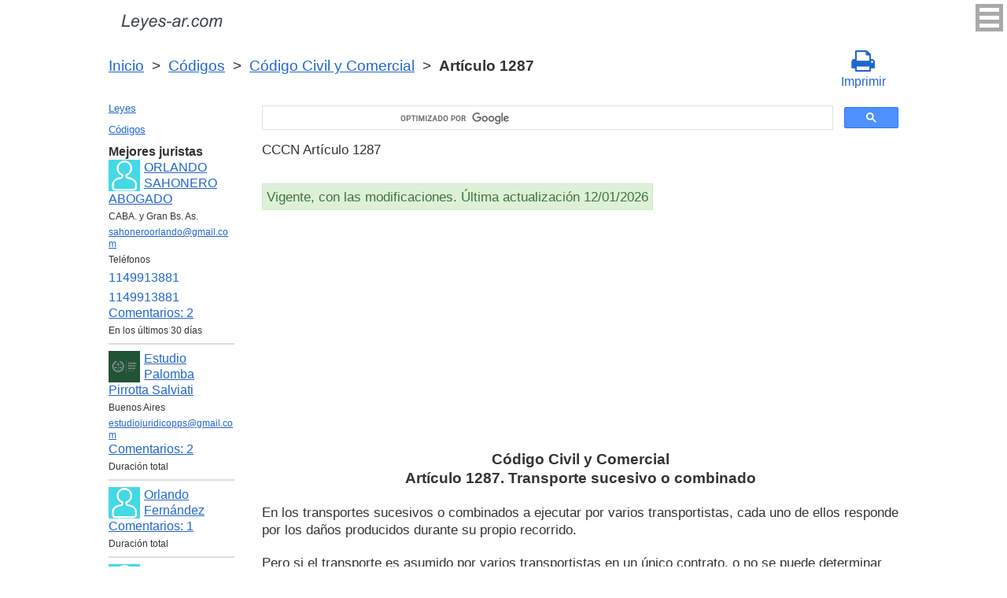

--- FILE ---
content_type: text/html; charset=UTF-8
request_url: https://leyes-ar.com/codigo_civil_y_comercial/1287.htm
body_size: 7915
content:
<!DOCTYPE html>
<html xmlns="http://www.w3.org/1999/xhtml">
<head>
  <title>Art. 1287 Código Civil y Comercial Transporte sucesivo o combinado CCCN Artículo 1287 (CCC)  - Legislación Argentina 2025</title>
<meta http-equiv="Content-Type" content="text/html; charset=UTF-8" />
<meta name="keywords" content="Art. 1287 CCCN Código Civil y Comercial Artículo 1287 En los transportes sucesivos o combinados a ejecutar por varios transportistas, cada uno de ellos re CCC" />
<meta name="description" content="Art. 1287 CCCN Transporte sucesivo o combinado LEY 26.994, 8 de Octubre de 2014 Código Civil y Comercial Artículo 1287 CCC En los transportes sucesivos o combinados a ejecutar por varios transportistas, cada uno de ellos re" />

<meta name="viewport" content="width=device-width, initial-scale=1.0">

<link href="https://cdn.quilljs.com/1.3.6/quill.snow.css" rel="stylesheet" media="print" onload="this.media='all'">
<link rel="stylesheet" href="/css/style.css?v=1.7" type="text/css" />
<link rel="stylesheet" href="/css/es.css" type="text/css" />
<link rel="stylesheet" href="/css/site_custom.css" type="text/css" />

<link rel="stylesheet" href="/css/font-awesome/css/font-awesome.min.css" type="text/css" />

<link rel="stylesheet" media="print" href="/css/print.css"  type="text/css">

<link rel="shortcut icon" href="/icon.ico" type="image/x-icon" />
<link rel="amphtml" href="https://leyes-ar.com/amp/codigo_civil_y_comercial/1287.htm">

<link rel="dns-prefetch" href="https://www.googletagmanager.com/">
<link rel="dns-prefetch" href="https://www.gstatic.com/">
<link rel="dns-prefetch" href="https://cse.google.com/">
<link rel="dns-prefetch" href="https://connect.facebook.net/">
<link rel="dns-prefetch" href="https://pagead2.googlesyndication.com/">
<link rel="dns-prefetch" href="https://googleads.g.doubleclick.net/">
<link rel="dns-prefetch" href="https://www.google-analytics.com/">
<link rel="dns-prefetch" href="https://www.google.com/">
<link rel="dns-prefetch" href="https://partner.googleadservices.com/">
<link rel="dns-prefetch" href="https://adservice.google.com/">
<link rel="dns-prefetch" href="https://clients1.google.com/">
<link rel="dns-prefetch" href="https://stats.g.doubleclick.net/">
<link rel="dns-prefetch" href="https://fonts.gstatic.com/">
<link rel="dns-prefetch" href="https://www.facebook.com/">
<link rel="dns-prefetch" href="https://tpc.googlesyndication.com/">
<link rel="dns-prefetch" href="https://ajax.googleapis.com/">
<link rel="dns-prefetch" href="https://static.xx.fbcdn.net/">

<script type="text/javascript" src="https://code.jquery.com/jquery-3.2.1.min.js" async></script>
<script src="https://cdn.quilljs.com/1.3.6/quill.js" async></script>
<script src="https://www.google.com/recaptcha/api.js" async defer></script>
<script type="text/javascript" src="/js/lang/es.js" async></script>
<script type="text/javascript" src="/js/config.js?v=1.1" async></script>
<script type="text/javascript" src="/js/common.js" async defer></script>
<script type="text/javascript" src="/js/polylog.js?v=1.3" async defer></script>

<meta property="fb:admins" content="100000942586356"/>
<meta property="fb:app_id" content="928707057305472"/>	
<meta property="og:url" content="https://leyes-ar.com/codigo_civil_y_comercial/1287.htm" />
<meta property="og:type" content="website" />
<meta property="og:title" content="Código Civil y Comercial Artículo 1287. Transporte sucesivo o combinado" />
<meta property="og:description" content="En los transportes sucesivos o combinados a ejecutar por varios transportistas, cada uno de ellos responde por los daños producidos durante su propio recorrido.

Pero si el transporte es asumido por varios transportistas en un único contrato, o no se puede determinar dónde ocurre el daño, todos el" />
<meta property="og:image" content="https://leyes-ar.com/images/og_img.jpg" />
<meta property="og:locale" content="es_ES" />


<!-- Google Tag Manager -->
<script>(function(w,d,s,l,i){w[l]=w[l]||[];w[l].push({'gtm.start':
new Date().getTime(),event:'gtm.js'});var f=d.getElementsByTagName(s)[0],
j=d.createElement(s),dl=l!='dataLayer'?'&l='+l:'';j.async=true;j.src=
'https://www.googletagmanager.com/gtm.js?id='+i+dl;f.parentNode.insertBefore(j,f);
})(window,document,'script','dataLayer','GTM-MJN83H6');</script>
<!-- End Google Tag Manager -->
<script data-ad-client="ca-pub-2167603807251059" async src="https://pagead2.googlesyndication.com/pagead/js/adsbygoogle.js"></script>

</head>


<body itemscope="" itemtype="http://schema.org/WebPage">
<!-- Google Tag Manager (noscript) -->
<noscript><iframe src="https://www.googletagmanager.com/ns.html?id=GTM-MJN83H6" height="0" width="0" style="display:none;visibility:hidden"></iframe></noscript>
<!-- End Google Tag Manager (noscript) -->

<div class="wrapper">
			<input type="checkbox" id="hmt" class="hidden-menu-ticker"> 
<label class="btn-menu" for="hmt">
  <span class="first"></span>
  <span class="second"></span>
  <span class="third"></span>
</label>
 <ul class="hidden-menu">
    <li><a href="/login.htm">Iniciar sesión</a></li>
  <li><a href="/register.htm">Registrarse</a></li>
  </ul>
 
	<header class="header">
       <a class="logo" href="/index.htm"></a>    
	</header><!-- .header-->
     <div class="clr"></div>
<div id="br_pr">		 
  <div class="breadcrumbs">
        <a class="nava" href="/index.htm" title="">Inicio</a>
        &nbsp;&gt;&nbsp;
      <a class="nava" href="/codigos.htm" title="">Códigos</a>
        &nbsp;&gt;&nbsp;
      <a class="nava" href="/codigo_civil_y_comercial.htm" title="Código Civil y Comercial (CCCN)">Código Civil y Comercial</a>
        &nbsp;&gt;&nbsp;
      <b>Artículo 1287</b>
      </div>
  
                   <div id="go_back">
        <a class="nava" href="/codigo_civil_y_comercial.htm"><span><</span> Código Civil y Comercial</a>           
         </div>      <a class="icon-print" onclick="ga('send', 'event', 'Print', 'Click', 'Breadcrumbs');" href = "/print/codigo_civil_y_comercial/1287.htm" target="_blank"><span class="fa fa-print fa-2x" aria-hidden="true"></span><br>Imprimir</a></div>

<div class="middle"> 

		<div class="container">
			<main class="content">
   <div class="null_13">
</div> 
 

<div id="goser">
<script>
  (function() {
    var cx = 'partner-pub-2167603807251059:1539501291';
    var gcse = document.createElement('script');
    gcse.type = 'text/javascript';
    gcse.async = true;
    gcse.src = 'https://cse.google.com/cse.js?cx=' + cx;
    var s = document.getElementsByTagName('script')[0];
    s.parentNode.insertBefore(gcse, s);
  })();
</script>
<gcse:searchbox-only></gcse:searchbox-only>
</div>

       <div class="addnav">
       <p> CCCN Artículo 1287 </p> <br>

<div id="law_status">
     	   <div id="law_valid">Vigente, con las modificaciones. Última actualización 12/01/2026</div>
	      </div>

</div>
            <div id="squareAds">

<script async src="https://pagead2.googlesyndication.com/pagead/js/adsbygoogle.js"></script>
<!-- top -->
<ins class="adsbygoogle"
     style="display:block; min-height:280px"
     data-ad-client="ca-pub-2167603807251059"
     data-ad-slot="1415692673"
     data-ad-format="auto"
     data-full-width-responsive="true"></ins>
<script>
     (adsbygoogle = window.adsbygoogle || []).push({});
</script>

</div>
				<div id="statya"> 
              <h1>Código Civil y Comercial<br />Artículo 1287. Transporte sucesivo o combinado</h1>
           <p>En los transportes sucesivos o combinados a ejecutar por varios transportistas, cada uno de ellos responde por los daños producidos durante su propio recorrido.</p>

<p>Pero si el transporte es asumido por varios transportistas en un único contrato, o no se puede determinar dónde ocurre el daño, todos ellos responden solidariamente sin perjuicio de las acciones de reintegro.</p>

		 <br />
<br />
Artículo 1287 CCC        </div>   <!-- statya -->
                            
    <div class="breadstat">
Artículo
<a class="nava" href="/codigo_civil_y_comercial/1.htm">1</a><span> </span>...<a class="nava" href="/codigo_civil_y_comercial/1285.htm">1285</a><span> </span><a class="nava" href="/codigo_civil_y_comercial/1286.htm">1286</a><span> </span><b>1287</b><span> </span><a class="nava" href="/codigo_civil_y_comercial/1288.htm">1288</a><span> </span><a class="nava" href="/codigo_civil_y_comercial/1289.htm">1289</a><span> </span>...<a class="nava" href="/codigo_civil_y_comercial/2672.htm">2672</a><span> </span><br /><br />
<form action="" method="post">
      Ver el artículo <input name="article_search" value=""/><br />
      <input type="submit" value="Ver" />
<input type="hidden" name="id" value="3832" />
</form>      
          </div>

<div class="clr"></div>
<div id="BestLawyers">
<p><b>Mejores juristas</b></p>
   <a class="best_user_link" href="/user/458.htm">
      <img class="best_user_pic" src="/images/photos/min/guest.png" />
      ORLANDO SAHONERO ABOGADO
   </a>
   <div class="best_user_info">CABA. y Gran Bs. As.</div>   <div class="best_user_info"><a href="/cdn-cgi/l/email-protection#8ffceee7e0e1eafde0e0fde3eee1ebe0cfe8e2eee6e3a1ece0e2"><span class="__cf_email__" data-cfemail="1566747d7a7b70677a7a6779747b717a557278747c793b767a78">[email&#160;protected]</span></a></div>   <div class="best_user_info">Teléfonos</div>         <div class="best_user_info"><a class="plg_phone_href" href="tel:1149913881">1149913881</a></div>
         <div class="best_user_info"><a class="plg_phone_href" href="tel:1149913881">1149913881</a></div>
      <div class="best_user_comments_count"><a href="/user/458.htm#plg_user_comment_header">Сomentarios: 2</a></div>
   <div class="best_user_info">En los últimos 30 días</div>
   <hr />
   <a class="best_user_link" href="/user/1313.htm">
      <img class="best_user_pic" src="/images/photos/min/1313.png" />
      Estudio Palomba Pirrotta Salviati
   </a>
   <div class="best_user_info">Buenos Aires</div>   <div class="best_user_info"><a href="/cdn-cgi/l/email-protection#9affe9eeeffef3f5f0efe8f3fef3f9f5eaeae9dafdf7fbf3f6b4f9f5f7"><span class="__cf_email__" data-cfemail="7d180e090819141217080f1419141e120d0d0e3d1a101c1411531e1210">[email&#160;protected]</span></a></div>         <div class="best_user_comments_count"><a href="/user/1313.htm#plg_user_comment_header">Сomentarios: 2</a></div>
   <div class="best_user_info">Duración total</div>
   <hr />
   <a class="best_user_link" href="/user/196.htm">
      <img class="best_user_pic" src="/images/photos/min/guest.png" />
      Orlando Fernández
   </a>
               <div class="best_user_comments_count"><a href="/user/196.htm#plg_user_comment_header">Сomentarios: 1</a></div>
   <div class="best_user_info">Duración total</div>
   <hr />
   <a class="best_user_link" href="/user/892.htm">
      <img class="best_user_pic" src="/images/photos/min/guest.png" />
      GONZALO GABRIEL GODAS
   </a>
   <div class="best_user_info">Dolores, Buenos Aires</div>   <div class="best_user_info"><a href="/cdn-cgi/l/email-protection#31565e5f4b505d5e565e555042714850595e5e1f525e5c1f5043"><span class="__cf_email__" data-cfemail="ee898180948f828189818a8f9dae978f868181c08d8183c08f9c">[email&#160;protected]</span></a></div>         <div class="best_user_comments_count"><a href="/user/892.htm#plg_user_comment_header">Сomentarios: 26</a></div>
   <div class="best_user_info">Duración total</div>
   <hr />
   <a class="best_user_link" href="/user/1354.htm">
      <img class="best_user_pic" src="/images/photos/min/1354.jpeg" />
      Portugal Marcelo Fabián
   </a>
   <div class="best_user_info">Las Garcitas, Chaco</div>   <div class="best_user_info"><a href="/cdn-cgi/l/email-protection#b8dccac8d7cacccddfd9d4d5def8dfd5d9d1d496dbd7d5"><span class="__cf_email__" data-cfemail="0e6a7c7e617c7a7b696f6263684e69636f6762206d6163">[email&#160;protected]</span></a></div>         <div class="best_user_comments_count"><a href="/user/1354.htm#plg_user_comment_header">Сomentarios: 9</a></div>
   <div class="best_user_info">Duración total</div>
   <hr />
<p><a href="/jurists.htm">Todos los juristas</a><p></div>
<a id="plg_new_comment_anchor"></a>
<div class="plg_comment_adder hidden" id="plg_new_comment_container">
<b>Agregar un comentario</b><br>
<div class="plg_err_msg hidden" id="plg_add_comment_err">El comentario debe tener màs de 10 sìmbolos</div>
<div id="plg_new_comment" name="plg_new_comment"></div>
<button type="button" id="plg_add_comment" class="button ctrl_entr_evt" name="plg_add_comment">Agregar</button>
</div>
<div class="plg_comment_list">
</div>
<div class="plg_recent_comment_list">
<div>Los nuevos comentarios en el sitio web</div>
<div class="plg_comment">
    <div class="plg_user_img">
        <a href="/user/458.htm">
        <img src="/images/photos/min/guest.png"> 
              </a>
    </div>
    <div class="plg_user_comment"">
    <div class="plg_user_info_cmt_row">
        <a class="plg_user_name" href="/user/458.htm">
            <b>ORLANDO SAHONERO ABOGADO</b>
        </a>
        <div class="plg_comment_date">14/01/26&nbsp15:02:21</div>
    </div>
        <div class="plg_user_info_cmt_row">
        <div class="plg_user_info_cmt_city">CABA. y Gran Bs. As.</div>        Tfno:&nbsp;<a class="plg_user_info_cmt_phone" href="tel:1149913881">1149913881</a>    </div>
        <input type="checkbox" id="rct_cmt_less_more_chb_3314" class="plg_less_more_chb">
    <div class="plg_hideable_container">
        <div class="plg_comment_not_editable_text" id="ne_comment_text_3314"><p>Disculpas por la demora. Debe consultar con algun colega con especialidad en derecho laboral.</p></div>
                <hr>
        <div class="plg_user_additional_info">
                        <p>Email: <a href="/cdn-cgi/l/email-protection#abd8cac3c4c5ced9c4c4d9c7cac5cfc4ebccc6cac2c785c8c4c6" rel="ugc"><span class="__cf_email__" data-cfemail="3744565f585952455858455b5659535877505a565e5b1954585a">[email&#160;protected]</span></a></p>                        <p>WhatsApp: <a href="https://wa.me/1149913881" rel="ugc">1149913881</a></p>                                    <div class="plg_comment_signature_block"><p>consulte y despeje sus dudas.</p><p><br /></p><p><br /></p></div>        </div>
            </div>
    <label class="plg_show_less_label" for="rct_cmt_less_more_chb_3314">Ocultar</label>
    <label class="plg_show_more_label" for="rct_cmt_less_more_chb_3314">Leer más</label>
    <div><a href="/user/196.htm#plg_new_comment_container">Responder en la página<br/>Jurista Orlando Fernández</a></div>
    </div>
</div>
<hr /><div class="plg_comment">
    <div class="plg_user_img">
        <a href="/user/458.htm">
        <img src="/images/photos/min/guest.png"> 
              </a>
    </div>
    <div class="plg_user_comment"">
    <div class="plg_user_info_cmt_row">
        <a class="plg_user_name" href="/user/458.htm">
            <b>ORLANDO SAHONERO ABOGADO</b>
        </a>
        <div class="plg_comment_date">14/01/26&nbsp14:45:26</div>
    </div>
        <div class="plg_user_info_cmt_row">
        <div class="plg_user_info_cmt_city">CABA. y Gran Bs. As.</div>        Tfno:&nbsp;<a class="plg_user_info_cmt_phone" href="tel:1149913881">1149913881</a>    </div>
        <input type="checkbox" id="rct_cmt_less_more_chb_3313" class="plg_less_more_chb">
    <div class="plg_hideable_container">
        <div class="plg_comment_not_editable_text" id="ne_comment_text_3313"><p>En principio pido disculpas por la demora. En cuanto a su consulta lamentablemente el art 59 inc 1 del codigo penal, establece las motivos por la que se entinguen las acciones y en consecuncia las penas: Art. 59 Codigo Penal- La acción penal se extinguirá:1.º Por la muerte del imputado. Razon por la que me atrevo a decir que cualquier accion penal que quiera plantear no tendra asidero, al menos por los delitos que Ud. menciona en su consulta. </p></div>
                <hr>
        <div class="plg_user_additional_info">
                        <p>Email: <a href="/cdn-cgi/l/email-protection#96e5f7fef9f8f3e4f9f9e4faf7f8f2f9d6f1fbf7fffab8f5f9fb" rel="ugc"><span class="__cf_email__" data-cfemail="97e4f6fff8f9f2e5f8f8e5fbf6f9f3f8d7f0faf6fefbb9f4f8fa">[email&#160;protected]</span></a></p>                        <p>WhatsApp: <a href="https://wa.me/1149913881" rel="ugc">1149913881</a></p>                                    <div class="plg_comment_signature_block"><p>consulte y despeje sus dudas.</p><p><br /></p><p><br /></p></div>        </div>
            </div>
    <label class="plg_show_less_label" for="rct_cmt_less_more_chb_3313">Ocultar</label>
    <label class="plg_show_more_label" for="rct_cmt_less_more_chb_3313">Leer más</label>
    <div><a href="/codigo_procesal_penal_buenos_aires/291.htm#plg_new_comment_container">Responder en la página<br/>Código Procesal Penal Buenos Aires Artículo 291. Denuncia ante el Ministerio Público Fiscal</a></div>
    </div>
</div>
<hr /><div class="plg_comment">
    <div class="plg_user_img">
        <a href="/user/458.htm">
        <img src="/images/photos/min/guest.png"> 
              </a>
    </div>
    <div class="plg_user_comment"">
    <div class="plg_user_info_cmt_row">
        <a class="plg_user_name" href="/user/458.htm">
            <b>ORLANDO SAHONERO ABOGADO</b>
        </a>
        <div class="plg_comment_date">14/11/25&nbsp18:47:44</div>
    </div>
        <div class="plg_user_info_cmt_row">
        <div class="plg_user_info_cmt_city">CABA. y Gran Bs. As.</div>        Tfno:&nbsp;<a class="plg_user_info_cmt_phone" href="tel:1149913881">1149913881</a>    </div>
        <input type="checkbox" id="rct_cmt_less_more_chb_3312" class="plg_less_more_chb">
    <div class="plg_hideable_container">
        <div class="plg_comment_not_editable_text" id="ne_comment_text_3312"><p>Estimad/o lamentó mucho la demora de la respuesta. Dejo los teléfonos e email, para que se comunique con el Centro de Atención a la Víctima (Rio Gallegos)02966-439062, email: <a href="/cdn-cgi/l/email-protection" class="__cf_email__" data-cfemail="95f6f4e3b8e7f2f9d5ffe0e6e6f4fbe1f4f6e7e0efbbf2faf7bbf4e7">[email&#160;protected]</a>, 0297-4851694 int 113, email <a href="/cdn-cgi/l/email-protection" class="__cf_email__" data-cfemail="fd9e9c8bd09e92bd97888e8e9c93899c9e8f8887d39a929fd39c8f">[email&#160;protected]</a> ( Caleta Olivia). 0297-4870232, email <a href="/cdn-cgi/l/email-protection" class="__cf_email__" data-cfemail="482b293e65382c08223d3b3b29263c292b3a3d32662f272a66293a">[email&#160;protected]</a> (puerto Deseado). </p></div>
                <hr>
        <div class="plg_user_additional_info">
                        <p>Email: <a href="/cdn-cgi/l/email-protection#c8bba9a0a7a6adbaa7a7baa4a9a6aca788afa5a9a1a4e6aba7a5" rel="ugc"><span class="__cf_email__" data-cfemail="5b283a3334353e29343429373a353f341b3c363a323775383436">[email&#160;protected]</span></a></p>                        <p>WhatsApp: <a href="https://wa.me/1149913881" rel="ugc">1149913881</a></p>                                    <div class="plg_comment_signature_block"><p>consulte y despeje sus dudas.</p><p><br /></p><p><br /></p></div>        </div>
            </div>
    <label class="plg_show_less_label" for="rct_cmt_less_more_chb_3312">Ocultar</label>
    <label class="plg_show_more_label" for="rct_cmt_less_more_chb_3312">Leer más</label>
    <div><a href="/ley_de_contrato_de_trabajo/172.htm#plg_new_comment_container">Responder en la página<br/>Ley de contrato de trabajo Nacional Artículo 172. Capacidad - Prohibición de trato discriminatorio</a></div>
    </div>
</div>
<hr /><div class="plg_comment">
    <div class="plg_user_img">
        <a href="/user/458.htm">
        <img src="/images/photos/min/guest.png"> 
              </a>
    </div>
    <div class="plg_user_comment"">
    <div class="plg_user_info_cmt_row">
        <a class="plg_user_name" href="/user/458.htm">
            <b>ORLANDO SAHONERO ABOGADO</b>
        </a>
        <div class="plg_comment_date">14/11/25&nbsp17:09:57</div>
    </div>
        <div class="plg_user_info_cmt_row">
        <div class="plg_user_info_cmt_city">CABA. y Gran Bs. As.</div>        Tfno:&nbsp;<a class="plg_user_info_cmt_phone" href="tel:1149913881">1149913881</a>    </div>
        <input type="checkbox" id="rct_cmt_less_more_chb_3311" class="plg_less_more_chb">
    <div class="plg_hideable_container">
        <div class="plg_comment_not_editable_text" id="ne_comment_text_3311"><p>Debe consultar con algún colega, con especialidad en derecho provisional. </p></div>
                <hr>
        <div class="plg_user_additional_info">
                        <p>Email: <a href="/cdn-cgi/l/email-protection#cfbcaea7a0a1aabda0a0bda3aea1aba08fa8a2aea6a3e1aca0a2" rel="ugc"><span class="__cf_email__" data-cfemail="8cffede4e3e2e9fee3e3fee0ede2e8e3ccebe1ede5e0a2efe3e1">[email&#160;protected]</span></a></p>                        <p>WhatsApp: <a href="https://wa.me/1149913881" rel="ugc">1149913881</a></p>                                    <div class="plg_comment_signature_block"><p>consulte y despeje sus dudas.</p><p><br /></p><p><br /></p></div>        </div>
            </div>
    <label class="plg_show_less_label" for="rct_cmt_less_more_chb_3311">Ocultar</label>
    <label class="plg_show_more_label" for="rct_cmt_less_more_chb_3311">Leer más</label>
    <div><a href="/user/458.htm#plg_new_comment_container">Responder en la página<br/>Abogado ORLANDO SAHONERO ABOGADO CABA. y Gran Bs. As.</a></div>
    </div>
</div>
<hr /><div class="plg_comment">
    <div class="plg_user_img">
        <a href="/users.htm">
        <img src="/images/photos/min/guest.png"> 
              </a>
    </div>
    <div class="plg_user_comment"">
    <div class="plg_user_info_cmt_row">
        <a class="plg_user_name" href="/users.htm">
            <b>Invitado</b>
        </a>
        <div class="plg_comment_date">16/10/25&nbsp01:29:10</div>
    </div>
        <input type="checkbox" id="rct_cmt_less_more_chb_3310" class="plg_less_more_chb">
    <div class="plg_hideable_container">
        <div class="plg_comment_not_editable_text" id="ne_comment_text_3310"><p>Buenas noches.Siendo empleado de la Dministracion Publica Nacional, se me despidio de mi empleo docente por poseer un beneficio previsional en funcion del decreto 894-01, cuando clatramente debis ser incluido dentro de las previsiones del decreto 1.033784 por se docente. Que puedo hacer dentro del marco legal. Muchas gracias.</p></div>
            </div>
    <label class="plg_show_less_label" for="rct_cmt_less_more_chb_3310">Ocultar</label>
    <label class="plg_show_more_label" for="rct_cmt_less_more_chb_3310">Leer más</label>
    <div><a href="/ley_de_procedimientos_administrativos/27.htm#plg_new_comment_container">Responder en la página<br/>Ley de procedimientos administrativos Nacional Artículo 27. Impugnación de actos por el Estado o sus entes autárquicos; plazos</a></div>
    </div>
</div>
<hr /><p><a href="/recent_comments.htm">Últimos comentarios</a></p>
</div>
<div id="plg_popup_background" class="hidden"> 
<div id="plg_login" class="plg_popup_container hidden">
  <a class="plg_close_popup">X</a><br>
  <div class="popup_log_reg">Iniciar sesión</div>
  <div id="plg_popup_login_cntr">
    <div id="incorrect_login" class="plg_err_msg hidden">Incorrecto e-mail o contraseña</div>
    <div id="login_captcha_not_passed" class="plg_err_msg hidden">Captcha no pasada</div>
    <div class="info_str"> 
      <span class="info_lable">Email: </span>
      <input type="email" name="email" id="login_nick" class="required">
    </div>
    <div class="info_str"> 
      <span class="info_lable">Contraceña:</span>
      <input type="password" name="password" id="password" class="required">
    </div>
    <div class="forgot_new">¿Olvidó su contraseña?<br>
      <a id="popup_generate_new_password_link">Obtener la contraseña nueva</a>
    </div>
    
    <button class="button" type="button" id="plg_login_btn" name="plg_login_btn">Iniciar sesión</button><br>
    <div class="fb_login_button">        
      <a id="popup_fb_login_link" href="">Iniciar sesión con Facebook</a>
    </div> 
  </div>
  <div class="popup_log_reg">o Registrarse</div>
  <div id="plg_popup_register_cntr">
    <div id="incorrect_email" class="plg_err_msg hidden">Email incorrecto</div>
    <div id="email_registered" class="plg_err_msg hidden">Email ya está registrado</div>
    <div id="empty_nick" class="plg_err_msg hidden">Nombre no se indica</div>
    <div id="reg_captcha_not_passed" class="plg_err_msg hidden">Captcha no pasada</div>
    <div class="info_str">
      <span class="info_lable">Nombre:</span>
      <input type="text" name="register_nick" id="register_nick" class="required">
    </div>
    <div class="info_str">
      <span class="info_lable">Email:</span>
      <input type="email" name="email" id="register_email" class="required">
    </div>
    <button class="button" type="button" id="plg_register_btn" name="plg_register_btn">Registro</button>
  </div>
  <div id="plg_register_check_email" class="hidden">El correo era enviado a su email</div>
  
  <div id="plg_post_as_guest" class="hidden">
    <div class="popup_log_reg">o publicar como invitado</div>
    <button class="button" type="button" id="plg_post_as_guest_btn" name="plg_post_as_guest_btn">Publicar</button>
  </div>
</div> 

<div id="plg_generate_new_password" class="plg_popup_container hidden">
  <a class="plg_close_popup">X</a><br>
  <div id="email_not_found" class="plg_err_msg hidden">Email no encontrado</div>
  <div id="incorrect_email_new_pwd" class="plg_err_msg hidden">Email incorrecto</div>
  <div id="already_sent" class="plg_err_msg hidden">El correo con instrucsión ya enviada, Usted puede enviar solicitud una vez màs al dìa siguiente. Si no lo ha recibe, verifica la carpeta de spam</div>
  <div id="captcha_not_passed" class="plg_err_msg hidden">Captcha no pasada</div>
  <div class="info_str" id="plg_popup_new_password_cntr">
    <span class="info_lable">Email:</span>
    <input type="email" name="email" id="pwd_email" class="required">
  </div>
  <button class="button" type="button" id="plg_new_pwd_btn" name="new_pwd_btn">Restablecer la contraseña</button>
</div><div id="plg_popup_info" class="plg_popup_container hidden">
  <a class="plg_close_popup">X</a><br>
  <div id="plg_activation_sent_msg" class="info_str hidden">El correo con activación era enviado</div>
  <div id="plg_new_pwd_sent_msg" class="info_str hidden">El correo con instrucción como obtener la contraseña nueva era enviado</div>
  <div id="plg_user_blocked" class="info_str hidden">Usted está Bloqueado</div>
</div>
<div id="plg_popup_error" class="plg_popup_container hidden">
  <a class="plg_close_popup">X</a><br>
  </div>
</div>        
 <!-- Социалки -->
  <div id="readmatch">
    <div id="rekagain">
  </div> <!-- rekagain -->
</div>     <!-- readmach -->
<br /><br />

<div class="clr"></div>
<div class="addnav">
<div class="fb-like" data-href="https://leyes-ar.com/codigo_civil_y_comercial/1287.htm" data-layout="button_count" data-action="like" data-size="large" data-show-faces="false" data-share="false"></div>
</div>

<div id="titled-ads">
<center>
     ¿Es Usted jurista? ¿Necesito nuevos clientes?<br/>
     Publique la información de sí mismo<br/>
</center>
<div class="advantages">
     <p>- Eso es gratís</p>
     <p>- La información acerca de 5 mejores juristas está en todas las páginas del sitio</p>
     <p>- Este anuncio ven màs de 10&nbsp;000 visitantes al día</p>
     <p>- Para aumentar su rating Usted necesito responder a las preguntas de los usuarios</p>
</div>
<center>
     <a href="/register.htm" onclick="ga('send', 'event', 'Ads register 2', 'Click', '');">Registrarse</a>
</center>
</div>
			
			</main><!-- .content -->

		</div><!-- .container-->

		<aside class="left-sidebar">
       <div class="popular_law">  <!-- менюха -->
     <a href="/leyes.htm">Leyes</a>
     <a href="/codigos.htm">Códigos</a>
   </div>

	      <div id="LeftAds">
<p><b>Mejores juristas</b></p>
   <a class="best_user_link" href="/user/458.htm">
      <img class="best_user_pic" src="/images/photos/min/guest.png" />
      ORLANDO SAHONERO ABOGADO
   </a>
   <div class="best_user_info">CABA. y Gran Bs. As.</div>   <div class="best_user_info"><a href="/cdn-cgi/l/email-protection#2251434a4d4c47504d4d504e434c464d62454f434b4e0c414d4f"><span class="__cf_email__" data-cfemail="1764767f787972657878657b7679737857707a767e7b3974787a">[email&#160;protected]</span></a></div>   <div class="best_user_info">Teléfonos</div>         <div class="best_user_info"><a class="plg_phone_href" href="tel:1149913881">1149913881</a></div>
         <div class="best_user_info"><a class="plg_phone_href" href="tel:1149913881">1149913881</a></div>
      <div class="best_user_comments_count"><a href="/user/458.htm#plg_user_comment_header">Сomentarios: 2</a></div>
   <div class="best_user_info">En los últimos 30 días</div>
   <hr />
   <a class="best_user_link" href="/user/1313.htm">
      <img class="best_user_pic" src="/images/photos/min/1313.png" />
      Estudio Palomba Pirrotta Salviati
   </a>
   <div class="best_user_info">Buenos Aires</div>   <div class="best_user_info"><a href="/cdn-cgi/l/email-protection#b6d3c5c2c3d2dfd9dcc3c4dfd2dfd5d9c6c6c5f6d1dbd7dfda98d5d9db"><span class="__cf_email__" data-cfemail="b4d1c7c0c1d0dddbdec1c6ddd0ddd7dbc4c4c7f4d3d9d5ddd89ad7dbd9">[email&#160;protected]</span></a></div>         <div class="best_user_comments_count"><a href="/user/1313.htm#plg_user_comment_header">Сomentarios: 2</a></div>
   <div class="best_user_info">Duración total</div>
   <hr />
   <a class="best_user_link" href="/user/196.htm">
      <img class="best_user_pic" src="/images/photos/min/guest.png" />
      Orlando Fernández
   </a>
               <div class="best_user_comments_count"><a href="/user/196.htm#plg_user_comment_header">Сomentarios: 1</a></div>
   <div class="best_user_info">Duración total</div>
   <hr />
   <a class="best_user_link" href="/user/892.htm">
      <img class="best_user_pic" src="/images/photos/min/guest.png" />
      GONZALO GABRIEL GODAS
   </a>
   <div class="best_user_info">Dolores, Buenos Aires</div>   <div class="best_user_info"><a href="/cdn-cgi/l/email-protection#2b4c4445514a47444c444f4a586b524a43444405484446054a59"><span class="__cf_email__" data-cfemail="61060e0f1b000d0e060e050012211800090e0e4f020e0c4f0013">[email&#160;protected]</span></a></div>         <div class="best_user_comments_count"><a href="/user/892.htm#plg_user_comment_header">Сomentarios: 26</a></div>
   <div class="best_user_info">Duración total</div>
   <hr />
   <a class="best_user_link" href="/user/1354.htm">
      <img class="best_user_pic" src="/images/photos/min/1354.jpeg" />
      Portugal Marcelo Fabián
   </a>
   <div class="best_user_info">Las Garcitas, Chaco</div>   <div class="best_user_info"><a href="/cdn-cgi/l/email-protection#701402001f02040517111c1d1630171d11191c5e131f1d"><span class="__cf_email__" data-cfemail="aecadcdec1dcdadbc9cfc2c3c8eec9c3cfc7c280cdc1c3">[email&#160;protected]</span></a></div>         <div class="best_user_comments_count"><a href="/user/1354.htm#plg_user_comment_header">Сomentarios: 9</a></div>
   <div class="best_user_info">Duración total</div>
   <hr />
<p><a href="/jurists.htm">Todos los juristas</a><p>      </div>
	
<!-- Популярные нормативные акты -->
   <div class="popular_law">
       <p>Principales Códigos de Argentina</p>
       <a href="/codigo_aeronautico.htm" title="Código Aeronáutico">Código Aeronáutico</a>
       <a href="/codigo_de_justicia_militar.htm" title="Código de Justicia Militar">Código de Justicia Militar</a>
       <a href="/codigo_aduanero.htm" title="Código Aduanero">Código Aduanero</a>
       <a href="/codigo_electoral_nacional.htm" title="Código Electoral">Código Electoral</a>
       <a href="/codigo_penal.htm" title="Código Penal">Código Penal</a>
       <a href="/codigo_procesal_civil_y_comercial.htm" title="Código Procesal Civil y Comercial">Código Procesal Civil y Comercial</a>
       <a href="/codigo_procesal_penal.htm" title="Código Procesal Penal">Código Procesal Penal</a>
       <a href="/codigo_de_mineria.htm" title="Código de Minería">Código de Minería</a>
       <a href="/codigo_civil_y_comercial.htm" title="Código Civil y Comercial">Código Civil y Comercial</a>
       <a href="/codigo_rural_para_territorios.htm" title="Código Rural para Territorios">Código Rural para Territorios</a>
   </div>
   <div class="popular_law">
       <p>Leyes Básicas de Argentina</p>
       <a href="/ley_de_contrato_de_trabajo.htm" title="Ley de contrato de trabajo">Ley de contrato de trabajo</a>
       <a href="/ley_de_concursos_y_quiebras.htm" title="Ley de Concursos y Quiebras">Ley de Concursos y Quiebras</a>
       <a href="/ley_de_impuesto_al_valor_agregado.htm" title="Ley de Impuesto al Valor Agregado">Ley de Impuesto al Valor Agregado</a>
       <a href="/ley_general_de_sociedades.htm" title="Ley General De Sociedades">Ley General De Sociedades</a>
       <a href="/ley_de_impuesto_a_las_ganancias.htm" title="Ley de impuesto a las ganancias">Ley de impuesto a las ganancias</a>
       <a href="/ley_de_educacion_nacional.htm" title="Ley de educación nacional">Ley de educación nacional</a>
       <a href="/ley_de_procedimiento_tributario.htm" title="Ley de procedimiento tributario">Ley de procedimiento tributario</a>
   </div>
   <!-- Конец Популярные нормативные акты -->
    		</aside><!-- .left-sidebar -->
      
 	</div>  <!-- .middle-->

	<footer class="footer">
		<div class="g-recaptcha" data-sitekey="6LfJiqAUAAAAACHsxN220cJnXNpilU7N_41UkpRh" data-size="invisible" data-badge="inline" data-callback="onCaptchaPassed"></div>
    <div><a href="/privacidad.htm">Políticas de privacidad</a></div>
		Leyes-ar.com 2014-2025 Argentina
	</footer><!-- .footer -->

</div><!-- .wrapper -->

<script data-cfasync="false" src="/cdn-cgi/scripts/5c5dd728/cloudflare-static/email-decode.min.js"></script><script>
window.onload = downloadAutointerlinkScript;

function downloadAutointerlinkScript() {
    var element = document.createElement("script");
    element.src = "/js/autointerlink.js";
    document.body.appendChild(element);
}
</script>

<div id="fb-root"></div>
<script>(function(d, s, id) {
  var js, fjs = d.getElementsByTagName(s)[0];
  if (d.getElementById(id)) return;
  js = d.createElement(s); js.id = id;
  js.src = 'https://connect.facebook.net/es_ES/sdk.js#xfbml=1&version=v2.12&appId=928707057305472';
  fjs.parentNode.insertBefore(js, fjs);
}(document, 'script', 'facebook-jssdk'));</script>

<script defer src="https://static.cloudflareinsights.com/beacon.min.js/vcd15cbe7772f49c399c6a5babf22c1241717689176015" integrity="sha512-ZpsOmlRQV6y907TI0dKBHq9Md29nnaEIPlkf84rnaERnq6zvWvPUqr2ft8M1aS28oN72PdrCzSjY4U6VaAw1EQ==" data-cf-beacon='{"version":"2024.11.0","token":"bcd7e1caff65444e9b31da6395d6eb91","r":1,"server_timing":{"name":{"cfCacheStatus":true,"cfEdge":true,"cfExtPri":true,"cfL4":true,"cfOrigin":true,"cfSpeedBrain":true},"location_startswith":null}}' crossorigin="anonymous"></script>
</body>
</html>

--- FILE ---
content_type: text/html; charset=utf-8
request_url: https://www.google.com/recaptcha/api2/anchor?ar=1&k=6LfJiqAUAAAAACHsxN220cJnXNpilU7N_41UkpRh&co=aHR0cHM6Ly9sZXllcy1hci5jb206NDQz&hl=en&v=PoyoqOPhxBO7pBk68S4YbpHZ&size=invisible&badge=inline&anchor-ms=20000&execute-ms=30000&cb=tess665x51ha
body_size: 49472
content:
<!DOCTYPE HTML><html dir="ltr" lang="en"><head><meta http-equiv="Content-Type" content="text/html; charset=UTF-8">
<meta http-equiv="X-UA-Compatible" content="IE=edge">
<title>reCAPTCHA</title>
<style type="text/css">
/* cyrillic-ext */
@font-face {
  font-family: 'Roboto';
  font-style: normal;
  font-weight: 400;
  font-stretch: 100%;
  src: url(//fonts.gstatic.com/s/roboto/v48/KFO7CnqEu92Fr1ME7kSn66aGLdTylUAMa3GUBHMdazTgWw.woff2) format('woff2');
  unicode-range: U+0460-052F, U+1C80-1C8A, U+20B4, U+2DE0-2DFF, U+A640-A69F, U+FE2E-FE2F;
}
/* cyrillic */
@font-face {
  font-family: 'Roboto';
  font-style: normal;
  font-weight: 400;
  font-stretch: 100%;
  src: url(//fonts.gstatic.com/s/roboto/v48/KFO7CnqEu92Fr1ME7kSn66aGLdTylUAMa3iUBHMdazTgWw.woff2) format('woff2');
  unicode-range: U+0301, U+0400-045F, U+0490-0491, U+04B0-04B1, U+2116;
}
/* greek-ext */
@font-face {
  font-family: 'Roboto';
  font-style: normal;
  font-weight: 400;
  font-stretch: 100%;
  src: url(//fonts.gstatic.com/s/roboto/v48/KFO7CnqEu92Fr1ME7kSn66aGLdTylUAMa3CUBHMdazTgWw.woff2) format('woff2');
  unicode-range: U+1F00-1FFF;
}
/* greek */
@font-face {
  font-family: 'Roboto';
  font-style: normal;
  font-weight: 400;
  font-stretch: 100%;
  src: url(//fonts.gstatic.com/s/roboto/v48/KFO7CnqEu92Fr1ME7kSn66aGLdTylUAMa3-UBHMdazTgWw.woff2) format('woff2');
  unicode-range: U+0370-0377, U+037A-037F, U+0384-038A, U+038C, U+038E-03A1, U+03A3-03FF;
}
/* math */
@font-face {
  font-family: 'Roboto';
  font-style: normal;
  font-weight: 400;
  font-stretch: 100%;
  src: url(//fonts.gstatic.com/s/roboto/v48/KFO7CnqEu92Fr1ME7kSn66aGLdTylUAMawCUBHMdazTgWw.woff2) format('woff2');
  unicode-range: U+0302-0303, U+0305, U+0307-0308, U+0310, U+0312, U+0315, U+031A, U+0326-0327, U+032C, U+032F-0330, U+0332-0333, U+0338, U+033A, U+0346, U+034D, U+0391-03A1, U+03A3-03A9, U+03B1-03C9, U+03D1, U+03D5-03D6, U+03F0-03F1, U+03F4-03F5, U+2016-2017, U+2034-2038, U+203C, U+2040, U+2043, U+2047, U+2050, U+2057, U+205F, U+2070-2071, U+2074-208E, U+2090-209C, U+20D0-20DC, U+20E1, U+20E5-20EF, U+2100-2112, U+2114-2115, U+2117-2121, U+2123-214F, U+2190, U+2192, U+2194-21AE, U+21B0-21E5, U+21F1-21F2, U+21F4-2211, U+2213-2214, U+2216-22FF, U+2308-230B, U+2310, U+2319, U+231C-2321, U+2336-237A, U+237C, U+2395, U+239B-23B7, U+23D0, U+23DC-23E1, U+2474-2475, U+25AF, U+25B3, U+25B7, U+25BD, U+25C1, U+25CA, U+25CC, U+25FB, U+266D-266F, U+27C0-27FF, U+2900-2AFF, U+2B0E-2B11, U+2B30-2B4C, U+2BFE, U+3030, U+FF5B, U+FF5D, U+1D400-1D7FF, U+1EE00-1EEFF;
}
/* symbols */
@font-face {
  font-family: 'Roboto';
  font-style: normal;
  font-weight: 400;
  font-stretch: 100%;
  src: url(//fonts.gstatic.com/s/roboto/v48/KFO7CnqEu92Fr1ME7kSn66aGLdTylUAMaxKUBHMdazTgWw.woff2) format('woff2');
  unicode-range: U+0001-000C, U+000E-001F, U+007F-009F, U+20DD-20E0, U+20E2-20E4, U+2150-218F, U+2190, U+2192, U+2194-2199, U+21AF, U+21E6-21F0, U+21F3, U+2218-2219, U+2299, U+22C4-22C6, U+2300-243F, U+2440-244A, U+2460-24FF, U+25A0-27BF, U+2800-28FF, U+2921-2922, U+2981, U+29BF, U+29EB, U+2B00-2BFF, U+4DC0-4DFF, U+FFF9-FFFB, U+10140-1018E, U+10190-1019C, U+101A0, U+101D0-101FD, U+102E0-102FB, U+10E60-10E7E, U+1D2C0-1D2D3, U+1D2E0-1D37F, U+1F000-1F0FF, U+1F100-1F1AD, U+1F1E6-1F1FF, U+1F30D-1F30F, U+1F315, U+1F31C, U+1F31E, U+1F320-1F32C, U+1F336, U+1F378, U+1F37D, U+1F382, U+1F393-1F39F, U+1F3A7-1F3A8, U+1F3AC-1F3AF, U+1F3C2, U+1F3C4-1F3C6, U+1F3CA-1F3CE, U+1F3D4-1F3E0, U+1F3ED, U+1F3F1-1F3F3, U+1F3F5-1F3F7, U+1F408, U+1F415, U+1F41F, U+1F426, U+1F43F, U+1F441-1F442, U+1F444, U+1F446-1F449, U+1F44C-1F44E, U+1F453, U+1F46A, U+1F47D, U+1F4A3, U+1F4B0, U+1F4B3, U+1F4B9, U+1F4BB, U+1F4BF, U+1F4C8-1F4CB, U+1F4D6, U+1F4DA, U+1F4DF, U+1F4E3-1F4E6, U+1F4EA-1F4ED, U+1F4F7, U+1F4F9-1F4FB, U+1F4FD-1F4FE, U+1F503, U+1F507-1F50B, U+1F50D, U+1F512-1F513, U+1F53E-1F54A, U+1F54F-1F5FA, U+1F610, U+1F650-1F67F, U+1F687, U+1F68D, U+1F691, U+1F694, U+1F698, U+1F6AD, U+1F6B2, U+1F6B9-1F6BA, U+1F6BC, U+1F6C6-1F6CF, U+1F6D3-1F6D7, U+1F6E0-1F6EA, U+1F6F0-1F6F3, U+1F6F7-1F6FC, U+1F700-1F7FF, U+1F800-1F80B, U+1F810-1F847, U+1F850-1F859, U+1F860-1F887, U+1F890-1F8AD, U+1F8B0-1F8BB, U+1F8C0-1F8C1, U+1F900-1F90B, U+1F93B, U+1F946, U+1F984, U+1F996, U+1F9E9, U+1FA00-1FA6F, U+1FA70-1FA7C, U+1FA80-1FA89, U+1FA8F-1FAC6, U+1FACE-1FADC, U+1FADF-1FAE9, U+1FAF0-1FAF8, U+1FB00-1FBFF;
}
/* vietnamese */
@font-face {
  font-family: 'Roboto';
  font-style: normal;
  font-weight: 400;
  font-stretch: 100%;
  src: url(//fonts.gstatic.com/s/roboto/v48/KFO7CnqEu92Fr1ME7kSn66aGLdTylUAMa3OUBHMdazTgWw.woff2) format('woff2');
  unicode-range: U+0102-0103, U+0110-0111, U+0128-0129, U+0168-0169, U+01A0-01A1, U+01AF-01B0, U+0300-0301, U+0303-0304, U+0308-0309, U+0323, U+0329, U+1EA0-1EF9, U+20AB;
}
/* latin-ext */
@font-face {
  font-family: 'Roboto';
  font-style: normal;
  font-weight: 400;
  font-stretch: 100%;
  src: url(//fonts.gstatic.com/s/roboto/v48/KFO7CnqEu92Fr1ME7kSn66aGLdTylUAMa3KUBHMdazTgWw.woff2) format('woff2');
  unicode-range: U+0100-02BA, U+02BD-02C5, U+02C7-02CC, U+02CE-02D7, U+02DD-02FF, U+0304, U+0308, U+0329, U+1D00-1DBF, U+1E00-1E9F, U+1EF2-1EFF, U+2020, U+20A0-20AB, U+20AD-20C0, U+2113, U+2C60-2C7F, U+A720-A7FF;
}
/* latin */
@font-face {
  font-family: 'Roboto';
  font-style: normal;
  font-weight: 400;
  font-stretch: 100%;
  src: url(//fonts.gstatic.com/s/roboto/v48/KFO7CnqEu92Fr1ME7kSn66aGLdTylUAMa3yUBHMdazQ.woff2) format('woff2');
  unicode-range: U+0000-00FF, U+0131, U+0152-0153, U+02BB-02BC, U+02C6, U+02DA, U+02DC, U+0304, U+0308, U+0329, U+2000-206F, U+20AC, U+2122, U+2191, U+2193, U+2212, U+2215, U+FEFF, U+FFFD;
}
/* cyrillic-ext */
@font-face {
  font-family: 'Roboto';
  font-style: normal;
  font-weight: 500;
  font-stretch: 100%;
  src: url(//fonts.gstatic.com/s/roboto/v48/KFO7CnqEu92Fr1ME7kSn66aGLdTylUAMa3GUBHMdazTgWw.woff2) format('woff2');
  unicode-range: U+0460-052F, U+1C80-1C8A, U+20B4, U+2DE0-2DFF, U+A640-A69F, U+FE2E-FE2F;
}
/* cyrillic */
@font-face {
  font-family: 'Roboto';
  font-style: normal;
  font-weight: 500;
  font-stretch: 100%;
  src: url(//fonts.gstatic.com/s/roboto/v48/KFO7CnqEu92Fr1ME7kSn66aGLdTylUAMa3iUBHMdazTgWw.woff2) format('woff2');
  unicode-range: U+0301, U+0400-045F, U+0490-0491, U+04B0-04B1, U+2116;
}
/* greek-ext */
@font-face {
  font-family: 'Roboto';
  font-style: normal;
  font-weight: 500;
  font-stretch: 100%;
  src: url(//fonts.gstatic.com/s/roboto/v48/KFO7CnqEu92Fr1ME7kSn66aGLdTylUAMa3CUBHMdazTgWw.woff2) format('woff2');
  unicode-range: U+1F00-1FFF;
}
/* greek */
@font-face {
  font-family: 'Roboto';
  font-style: normal;
  font-weight: 500;
  font-stretch: 100%;
  src: url(//fonts.gstatic.com/s/roboto/v48/KFO7CnqEu92Fr1ME7kSn66aGLdTylUAMa3-UBHMdazTgWw.woff2) format('woff2');
  unicode-range: U+0370-0377, U+037A-037F, U+0384-038A, U+038C, U+038E-03A1, U+03A3-03FF;
}
/* math */
@font-face {
  font-family: 'Roboto';
  font-style: normal;
  font-weight: 500;
  font-stretch: 100%;
  src: url(//fonts.gstatic.com/s/roboto/v48/KFO7CnqEu92Fr1ME7kSn66aGLdTylUAMawCUBHMdazTgWw.woff2) format('woff2');
  unicode-range: U+0302-0303, U+0305, U+0307-0308, U+0310, U+0312, U+0315, U+031A, U+0326-0327, U+032C, U+032F-0330, U+0332-0333, U+0338, U+033A, U+0346, U+034D, U+0391-03A1, U+03A3-03A9, U+03B1-03C9, U+03D1, U+03D5-03D6, U+03F0-03F1, U+03F4-03F5, U+2016-2017, U+2034-2038, U+203C, U+2040, U+2043, U+2047, U+2050, U+2057, U+205F, U+2070-2071, U+2074-208E, U+2090-209C, U+20D0-20DC, U+20E1, U+20E5-20EF, U+2100-2112, U+2114-2115, U+2117-2121, U+2123-214F, U+2190, U+2192, U+2194-21AE, U+21B0-21E5, U+21F1-21F2, U+21F4-2211, U+2213-2214, U+2216-22FF, U+2308-230B, U+2310, U+2319, U+231C-2321, U+2336-237A, U+237C, U+2395, U+239B-23B7, U+23D0, U+23DC-23E1, U+2474-2475, U+25AF, U+25B3, U+25B7, U+25BD, U+25C1, U+25CA, U+25CC, U+25FB, U+266D-266F, U+27C0-27FF, U+2900-2AFF, U+2B0E-2B11, U+2B30-2B4C, U+2BFE, U+3030, U+FF5B, U+FF5D, U+1D400-1D7FF, U+1EE00-1EEFF;
}
/* symbols */
@font-face {
  font-family: 'Roboto';
  font-style: normal;
  font-weight: 500;
  font-stretch: 100%;
  src: url(//fonts.gstatic.com/s/roboto/v48/KFO7CnqEu92Fr1ME7kSn66aGLdTylUAMaxKUBHMdazTgWw.woff2) format('woff2');
  unicode-range: U+0001-000C, U+000E-001F, U+007F-009F, U+20DD-20E0, U+20E2-20E4, U+2150-218F, U+2190, U+2192, U+2194-2199, U+21AF, U+21E6-21F0, U+21F3, U+2218-2219, U+2299, U+22C4-22C6, U+2300-243F, U+2440-244A, U+2460-24FF, U+25A0-27BF, U+2800-28FF, U+2921-2922, U+2981, U+29BF, U+29EB, U+2B00-2BFF, U+4DC0-4DFF, U+FFF9-FFFB, U+10140-1018E, U+10190-1019C, U+101A0, U+101D0-101FD, U+102E0-102FB, U+10E60-10E7E, U+1D2C0-1D2D3, U+1D2E0-1D37F, U+1F000-1F0FF, U+1F100-1F1AD, U+1F1E6-1F1FF, U+1F30D-1F30F, U+1F315, U+1F31C, U+1F31E, U+1F320-1F32C, U+1F336, U+1F378, U+1F37D, U+1F382, U+1F393-1F39F, U+1F3A7-1F3A8, U+1F3AC-1F3AF, U+1F3C2, U+1F3C4-1F3C6, U+1F3CA-1F3CE, U+1F3D4-1F3E0, U+1F3ED, U+1F3F1-1F3F3, U+1F3F5-1F3F7, U+1F408, U+1F415, U+1F41F, U+1F426, U+1F43F, U+1F441-1F442, U+1F444, U+1F446-1F449, U+1F44C-1F44E, U+1F453, U+1F46A, U+1F47D, U+1F4A3, U+1F4B0, U+1F4B3, U+1F4B9, U+1F4BB, U+1F4BF, U+1F4C8-1F4CB, U+1F4D6, U+1F4DA, U+1F4DF, U+1F4E3-1F4E6, U+1F4EA-1F4ED, U+1F4F7, U+1F4F9-1F4FB, U+1F4FD-1F4FE, U+1F503, U+1F507-1F50B, U+1F50D, U+1F512-1F513, U+1F53E-1F54A, U+1F54F-1F5FA, U+1F610, U+1F650-1F67F, U+1F687, U+1F68D, U+1F691, U+1F694, U+1F698, U+1F6AD, U+1F6B2, U+1F6B9-1F6BA, U+1F6BC, U+1F6C6-1F6CF, U+1F6D3-1F6D7, U+1F6E0-1F6EA, U+1F6F0-1F6F3, U+1F6F7-1F6FC, U+1F700-1F7FF, U+1F800-1F80B, U+1F810-1F847, U+1F850-1F859, U+1F860-1F887, U+1F890-1F8AD, U+1F8B0-1F8BB, U+1F8C0-1F8C1, U+1F900-1F90B, U+1F93B, U+1F946, U+1F984, U+1F996, U+1F9E9, U+1FA00-1FA6F, U+1FA70-1FA7C, U+1FA80-1FA89, U+1FA8F-1FAC6, U+1FACE-1FADC, U+1FADF-1FAE9, U+1FAF0-1FAF8, U+1FB00-1FBFF;
}
/* vietnamese */
@font-face {
  font-family: 'Roboto';
  font-style: normal;
  font-weight: 500;
  font-stretch: 100%;
  src: url(//fonts.gstatic.com/s/roboto/v48/KFO7CnqEu92Fr1ME7kSn66aGLdTylUAMa3OUBHMdazTgWw.woff2) format('woff2');
  unicode-range: U+0102-0103, U+0110-0111, U+0128-0129, U+0168-0169, U+01A0-01A1, U+01AF-01B0, U+0300-0301, U+0303-0304, U+0308-0309, U+0323, U+0329, U+1EA0-1EF9, U+20AB;
}
/* latin-ext */
@font-face {
  font-family: 'Roboto';
  font-style: normal;
  font-weight: 500;
  font-stretch: 100%;
  src: url(//fonts.gstatic.com/s/roboto/v48/KFO7CnqEu92Fr1ME7kSn66aGLdTylUAMa3KUBHMdazTgWw.woff2) format('woff2');
  unicode-range: U+0100-02BA, U+02BD-02C5, U+02C7-02CC, U+02CE-02D7, U+02DD-02FF, U+0304, U+0308, U+0329, U+1D00-1DBF, U+1E00-1E9F, U+1EF2-1EFF, U+2020, U+20A0-20AB, U+20AD-20C0, U+2113, U+2C60-2C7F, U+A720-A7FF;
}
/* latin */
@font-face {
  font-family: 'Roboto';
  font-style: normal;
  font-weight: 500;
  font-stretch: 100%;
  src: url(//fonts.gstatic.com/s/roboto/v48/KFO7CnqEu92Fr1ME7kSn66aGLdTylUAMa3yUBHMdazQ.woff2) format('woff2');
  unicode-range: U+0000-00FF, U+0131, U+0152-0153, U+02BB-02BC, U+02C6, U+02DA, U+02DC, U+0304, U+0308, U+0329, U+2000-206F, U+20AC, U+2122, U+2191, U+2193, U+2212, U+2215, U+FEFF, U+FFFD;
}
/* cyrillic-ext */
@font-face {
  font-family: 'Roboto';
  font-style: normal;
  font-weight: 900;
  font-stretch: 100%;
  src: url(//fonts.gstatic.com/s/roboto/v48/KFO7CnqEu92Fr1ME7kSn66aGLdTylUAMa3GUBHMdazTgWw.woff2) format('woff2');
  unicode-range: U+0460-052F, U+1C80-1C8A, U+20B4, U+2DE0-2DFF, U+A640-A69F, U+FE2E-FE2F;
}
/* cyrillic */
@font-face {
  font-family: 'Roboto';
  font-style: normal;
  font-weight: 900;
  font-stretch: 100%;
  src: url(//fonts.gstatic.com/s/roboto/v48/KFO7CnqEu92Fr1ME7kSn66aGLdTylUAMa3iUBHMdazTgWw.woff2) format('woff2');
  unicode-range: U+0301, U+0400-045F, U+0490-0491, U+04B0-04B1, U+2116;
}
/* greek-ext */
@font-face {
  font-family: 'Roboto';
  font-style: normal;
  font-weight: 900;
  font-stretch: 100%;
  src: url(//fonts.gstatic.com/s/roboto/v48/KFO7CnqEu92Fr1ME7kSn66aGLdTylUAMa3CUBHMdazTgWw.woff2) format('woff2');
  unicode-range: U+1F00-1FFF;
}
/* greek */
@font-face {
  font-family: 'Roboto';
  font-style: normal;
  font-weight: 900;
  font-stretch: 100%;
  src: url(//fonts.gstatic.com/s/roboto/v48/KFO7CnqEu92Fr1ME7kSn66aGLdTylUAMa3-UBHMdazTgWw.woff2) format('woff2');
  unicode-range: U+0370-0377, U+037A-037F, U+0384-038A, U+038C, U+038E-03A1, U+03A3-03FF;
}
/* math */
@font-face {
  font-family: 'Roboto';
  font-style: normal;
  font-weight: 900;
  font-stretch: 100%;
  src: url(//fonts.gstatic.com/s/roboto/v48/KFO7CnqEu92Fr1ME7kSn66aGLdTylUAMawCUBHMdazTgWw.woff2) format('woff2');
  unicode-range: U+0302-0303, U+0305, U+0307-0308, U+0310, U+0312, U+0315, U+031A, U+0326-0327, U+032C, U+032F-0330, U+0332-0333, U+0338, U+033A, U+0346, U+034D, U+0391-03A1, U+03A3-03A9, U+03B1-03C9, U+03D1, U+03D5-03D6, U+03F0-03F1, U+03F4-03F5, U+2016-2017, U+2034-2038, U+203C, U+2040, U+2043, U+2047, U+2050, U+2057, U+205F, U+2070-2071, U+2074-208E, U+2090-209C, U+20D0-20DC, U+20E1, U+20E5-20EF, U+2100-2112, U+2114-2115, U+2117-2121, U+2123-214F, U+2190, U+2192, U+2194-21AE, U+21B0-21E5, U+21F1-21F2, U+21F4-2211, U+2213-2214, U+2216-22FF, U+2308-230B, U+2310, U+2319, U+231C-2321, U+2336-237A, U+237C, U+2395, U+239B-23B7, U+23D0, U+23DC-23E1, U+2474-2475, U+25AF, U+25B3, U+25B7, U+25BD, U+25C1, U+25CA, U+25CC, U+25FB, U+266D-266F, U+27C0-27FF, U+2900-2AFF, U+2B0E-2B11, U+2B30-2B4C, U+2BFE, U+3030, U+FF5B, U+FF5D, U+1D400-1D7FF, U+1EE00-1EEFF;
}
/* symbols */
@font-face {
  font-family: 'Roboto';
  font-style: normal;
  font-weight: 900;
  font-stretch: 100%;
  src: url(//fonts.gstatic.com/s/roboto/v48/KFO7CnqEu92Fr1ME7kSn66aGLdTylUAMaxKUBHMdazTgWw.woff2) format('woff2');
  unicode-range: U+0001-000C, U+000E-001F, U+007F-009F, U+20DD-20E0, U+20E2-20E4, U+2150-218F, U+2190, U+2192, U+2194-2199, U+21AF, U+21E6-21F0, U+21F3, U+2218-2219, U+2299, U+22C4-22C6, U+2300-243F, U+2440-244A, U+2460-24FF, U+25A0-27BF, U+2800-28FF, U+2921-2922, U+2981, U+29BF, U+29EB, U+2B00-2BFF, U+4DC0-4DFF, U+FFF9-FFFB, U+10140-1018E, U+10190-1019C, U+101A0, U+101D0-101FD, U+102E0-102FB, U+10E60-10E7E, U+1D2C0-1D2D3, U+1D2E0-1D37F, U+1F000-1F0FF, U+1F100-1F1AD, U+1F1E6-1F1FF, U+1F30D-1F30F, U+1F315, U+1F31C, U+1F31E, U+1F320-1F32C, U+1F336, U+1F378, U+1F37D, U+1F382, U+1F393-1F39F, U+1F3A7-1F3A8, U+1F3AC-1F3AF, U+1F3C2, U+1F3C4-1F3C6, U+1F3CA-1F3CE, U+1F3D4-1F3E0, U+1F3ED, U+1F3F1-1F3F3, U+1F3F5-1F3F7, U+1F408, U+1F415, U+1F41F, U+1F426, U+1F43F, U+1F441-1F442, U+1F444, U+1F446-1F449, U+1F44C-1F44E, U+1F453, U+1F46A, U+1F47D, U+1F4A3, U+1F4B0, U+1F4B3, U+1F4B9, U+1F4BB, U+1F4BF, U+1F4C8-1F4CB, U+1F4D6, U+1F4DA, U+1F4DF, U+1F4E3-1F4E6, U+1F4EA-1F4ED, U+1F4F7, U+1F4F9-1F4FB, U+1F4FD-1F4FE, U+1F503, U+1F507-1F50B, U+1F50D, U+1F512-1F513, U+1F53E-1F54A, U+1F54F-1F5FA, U+1F610, U+1F650-1F67F, U+1F687, U+1F68D, U+1F691, U+1F694, U+1F698, U+1F6AD, U+1F6B2, U+1F6B9-1F6BA, U+1F6BC, U+1F6C6-1F6CF, U+1F6D3-1F6D7, U+1F6E0-1F6EA, U+1F6F0-1F6F3, U+1F6F7-1F6FC, U+1F700-1F7FF, U+1F800-1F80B, U+1F810-1F847, U+1F850-1F859, U+1F860-1F887, U+1F890-1F8AD, U+1F8B0-1F8BB, U+1F8C0-1F8C1, U+1F900-1F90B, U+1F93B, U+1F946, U+1F984, U+1F996, U+1F9E9, U+1FA00-1FA6F, U+1FA70-1FA7C, U+1FA80-1FA89, U+1FA8F-1FAC6, U+1FACE-1FADC, U+1FADF-1FAE9, U+1FAF0-1FAF8, U+1FB00-1FBFF;
}
/* vietnamese */
@font-face {
  font-family: 'Roboto';
  font-style: normal;
  font-weight: 900;
  font-stretch: 100%;
  src: url(//fonts.gstatic.com/s/roboto/v48/KFO7CnqEu92Fr1ME7kSn66aGLdTylUAMa3OUBHMdazTgWw.woff2) format('woff2');
  unicode-range: U+0102-0103, U+0110-0111, U+0128-0129, U+0168-0169, U+01A0-01A1, U+01AF-01B0, U+0300-0301, U+0303-0304, U+0308-0309, U+0323, U+0329, U+1EA0-1EF9, U+20AB;
}
/* latin-ext */
@font-face {
  font-family: 'Roboto';
  font-style: normal;
  font-weight: 900;
  font-stretch: 100%;
  src: url(//fonts.gstatic.com/s/roboto/v48/KFO7CnqEu92Fr1ME7kSn66aGLdTylUAMa3KUBHMdazTgWw.woff2) format('woff2');
  unicode-range: U+0100-02BA, U+02BD-02C5, U+02C7-02CC, U+02CE-02D7, U+02DD-02FF, U+0304, U+0308, U+0329, U+1D00-1DBF, U+1E00-1E9F, U+1EF2-1EFF, U+2020, U+20A0-20AB, U+20AD-20C0, U+2113, U+2C60-2C7F, U+A720-A7FF;
}
/* latin */
@font-face {
  font-family: 'Roboto';
  font-style: normal;
  font-weight: 900;
  font-stretch: 100%;
  src: url(//fonts.gstatic.com/s/roboto/v48/KFO7CnqEu92Fr1ME7kSn66aGLdTylUAMa3yUBHMdazQ.woff2) format('woff2');
  unicode-range: U+0000-00FF, U+0131, U+0152-0153, U+02BB-02BC, U+02C6, U+02DA, U+02DC, U+0304, U+0308, U+0329, U+2000-206F, U+20AC, U+2122, U+2191, U+2193, U+2212, U+2215, U+FEFF, U+FFFD;
}

</style>
<link rel="stylesheet" type="text/css" href="https://www.gstatic.com/recaptcha/releases/PoyoqOPhxBO7pBk68S4YbpHZ/styles__ltr.css">
<script nonce="qkmpR2bl8WxcPP2jX5r6oQ" type="text/javascript">window['__recaptcha_api'] = 'https://www.google.com/recaptcha/api2/';</script>
<script type="text/javascript" src="https://www.gstatic.com/recaptcha/releases/PoyoqOPhxBO7pBk68S4YbpHZ/recaptcha__en.js" nonce="qkmpR2bl8WxcPP2jX5r6oQ">
      
    </script></head>
<body><div id="rc-anchor-alert" class="rc-anchor-alert"></div>
<input type="hidden" id="recaptcha-token" value="[base64]">
<script type="text/javascript" nonce="qkmpR2bl8WxcPP2jX5r6oQ">
      recaptcha.anchor.Main.init("[\x22ainput\x22,[\x22bgdata\x22,\x22\x22,\[base64]/[base64]/[base64]/KE4oMTI0LHYsdi5HKSxMWihsLHYpKTpOKDEyNCx2LGwpLFYpLHYpLFQpKSxGKDE3MSx2KX0scjc9ZnVuY3Rpb24obCl7cmV0dXJuIGx9LEM9ZnVuY3Rpb24obCxWLHYpe04odixsLFYpLFZbYWtdPTI3OTZ9LG49ZnVuY3Rpb24obCxWKXtWLlg9KChWLlg/[base64]/[base64]/[base64]/[base64]/[base64]/[base64]/[base64]/[base64]/[base64]/[base64]/[base64]\\u003d\x22,\[base64]\\u003d\\u003d\x22,\x22w51fwqorwojChMKfBcOFI0pGA8KnwqNaDMOEw7XDl8K/[base64]/DvR7DlhrCqF5UwpkRQVjCkmLCuFoyKMKSw6fDlcKrEw3Dh2Bgw7TDs8ONwrNSCVjDqMKkeMKkPMOiwqVlAB7CkcKHcBDDq8KrG1t5dsOtw5XCji/Ci8KDw7TCoDnCgCU6w4nDlsK0ZsKEw7LCrsKKw6nCtX/DtxILM8OmCWnCvlrDiWMNLMKHIAspw6tENw9LK8O8wqHCpcK0Q8Kkw4vDs1cgwrQswpLCiAnDvcO7wq5ywofDqijDkxbDpUdsdMOCIVrCngPDkS/Cv8OHw6Yxw6zCrsOIKi3DlhFcw7JPb8KFHXLDtS0oTXrDi8KkZ3hAwqliw5VjwqcowqF0TsKiCsOcw445woo6BcKQcsOFwrkmw4XDp1pSwqhNwp3DlMKQw6DCnjN1w5DCqcOeCcKCw6vCmsOXw7Y0dw0tDMOeXMO/JigNwpQWMsOAwrHDvy8eGQ3Cu8KmwrB1O8KAYlPDmMK+DEhNwrJrw4jDvWDClll+MgrCh8KfK8KawpU+ehRwFio+b8KWw6dLNsO/CcKZSwFuw67Dm8KiwqgYFFrCoA/Cr8KhDCFxY8KKCRXCoUHCrWlNXyE5w5bCqcK5wpnCo23DpMOlwoE4PcKxw5DChFjClMKzRcKZw48TMsKDwr/[base64]/NMKXw4N0QwAbw68gwpDDn1lZKsOdwokdw7VZG8Oqa8Kvwr3DksKGVn3DqADDgXXDlcOKBsKGwrpEMwrCoj7CksKLwqbClMKkw47Ci1rCksOhwrjDi8OowobCl8OMN8KQI0l7AAvCncOrw7PDrTBlcil2BsOpMhwVwp/DvhrDhMOGwr/CuMOKw5TDmDHDsVwQw6XChzPDiEYSw63DgsK5V8K/w4LDu8ODw60pwq9Tw7/Cm3cQw41/wpIOIsKRwoDDgMOKDcKaw4/CoBbCucKNwrvCo8KHcELCpcOBw6Yyw6Bqw4ksw6Mbw5DDgXfCqMKnwpzDmMK9w6vDt8O7w4dRwrnDlCHDnloJwpDDgCzCoMOHLDdeYj/[base64]/[base64]/DsWfCn27CocOJw5HDoMOvLwDCkDXCg2YvwrY4w6IYPzMmwqDDvsKmJmlFf8OAw6p9FHIowrx7QCzCnXR8dsO7wqEFwpVVA8OiXsKOfDYbw63Ctwd/[base64]/wq7DpVXDhsOJMw7ClMOrbnAxw67Dn1fDs2fDhlkvwrFGwqw9wr5LwpTCqiDCvAXDsiJ0w5MFw4whw6TDq8KTwqPCvcO/[base64]/Dl8KkEMOyGEvCqsO3wrESw5fDtMO+w7/[base64]/DtVZKeFfCo8KewqQYwowKFcOca8Kow5XCn8KSNUvCg8OYXMOKdBU3IcOPMgJ/JMO3w7dSw4DDoQnDvz/Djg8pHWcVTcKhwpvDrcK2TADDv8KwHcOaFsOiwrrDkkwxTi1fwqHDhsORwpcew4vDkFLCljHDhEdAwrXCtHrDqjvChEEnw4AUIilBwq7DnhDCjMOiwoHCvirDscOiNsOAJMKVw4wEdUEAw7xvwq8PRBPDoETCklHDlG/ClS/CuMK+NcOHw5cIwq3DmFnDh8KewpFxw5/DuMOZVU9LAsOeGcKswrIvwoUPw5AVJ2vDqkLDs8OUcBzCucOlWEVEw5kwcsOzw4Ryw49dVmE6w6XCgDzDkT7Ds8ObO8ODIW7DhRFAUsKdw67DuMOywq/Cix85eV3Dt1DDj8OEwo7DlXjCpgfChcOfdijCtlfDn3TDjDzDgmLDocKEwqwyXsK9O13DqHV7LB/[base64]/CnUXDi8KFw4t6w5FCFcK5wqTDhMOWwoEKw5Nnw6wiwqtkwppuLcO+JsO4UMO1T8KkwoQGEsOnQcOwwprDjinCsMOyMm/Cs8OEwoR7wqtvXklxSCnDh258woLCpMOpfF0wwo/CpyzDsgAicsKQbl52YhkvPcKuP2NnPcKfDMO4W17Dq8KJdXLDqMKOwoRbWkrCvsO8wobDtGfDkknDul17w7/Cr8KKLcObWsKiX0DDq8OSQ8OowqLChiTCpDFEwqTClcKSw5nCnTPDhAbChcOVFcKcAktHLMKXw6rDnsKEwpAXw63DicOHUsOFw5tFwoQYUSHDpsKrw5YPcCxrwpp9EgXCkwrCtwXDnj1Iw6JXfsKQwqfDmjpiwrtMEVzDszjCu8K7GWlbw5UDDsKNw54sRMKzw6U+M2/Ct2jDoj57w6/CqsK5w6g+w5EpJB/Dr8ORw4fDgEkYwpPCkGXDvcK/Lnhtw5Npc8O3w6xzKsOPaMK0QcKmwrbCvMO6wqwOOsKIw74rFhDCpCILPHrDhB1zScKqMsOGNicZw7x5wq3Dv8OGfMO3w5DCj8OzWcO3UcOEVsK9wq/CjG7DoDsdbzkZwr/[base64]/Dn8KDwoF5H0fDtnZDw61Ew5PDsGk5w4IYW1dia1jDjQAsH8KTBsKVw4RRYcOBw5HCkMKfwoQDeSbCmsKVw7LDscKMQMO2CQI9bXEZwoI/w5UXw4FtwrTCnj/CosKsw7I2wphpA8OLLgDCsDMPwrfCg8O4wrHDkS/[base64]/Cq1I3w7h3w4HDlis8XDlEDcKmw79uw6pYwoA4w7TCpD7CiU/CrMOPwqHCsjAHb8ODwrPDrEoldMO7w6jDlsK7w43DvXvCg0VwVsOFK8O0PcKLw7vCicKJUQZswqHClsOKUF0GFMKxJhfCo0ZMwqJkXU1CbcO0dGHDs0XCncOKEMODUyLDllkiR8OoZMKSw7DCiVsvWcOqwprDr8KOw6nDiDYCw5AjAcOaw4lEG2fDpjtrNVR/w4EKwrY7ZsOxNSAGXMK1c0LCkVY+OcODw7wswqfCh8OCdMOVw5PDnsKhwpILMB3ChcKxwonCiUrCulQmwoMVw452wr7DrFfCr8KhO8KNw64ROMKcR8KIw7RuN8Omw418wq3DlMO8w4/DrCjCuXI9LcODw71nEC7Dg8OKAcKafcOqbR0rPF/CjcOwCwQBYsKJRsOvw6d1OSPCsSY2IBIvwrVZwr5gUcKXV8KVwqvDsHzDm1xvWCnCuzTDn8OlG8KdcEEuw4opIiTCvUY9wp48w6jDucKvA0zCvX/DqsKEVMKUb8OQw74re8OPPsOrUXTDvw1LDsKRwojDiA5Lw4PDh8KPK8KuC8KGQlRRw5Avw5A3wpRYOwsYJn7CtXXCg8K0Cy0bw4nCrsOuwqzCkQNUw5MswqjDrw/DtAo/wp/CvsOpEsO6HMKFw6NwL8KdwpUKw7nCjsOyagY/VcOyIsKaw6fDj1oWw4o9wrjCkzDDnU1BDcKzw5k/wrxxGVDDqcK9SxvDgCdKbsKsTyPDjn/DqF7DtzBSZsK7JsKxw5XDlcKXw5vDhsKEG8Kcw7PCuBPDl2vDpxt6wqBFw45gwol2C8OXw6rDlMKfXMK+wr3Dm3PDlcK0Q8KYwqPDpsO/[base64]/Di3x9w5EISsOgMcO2V2Q1wqfCkF7DpMKEGD/CtTZ3w7bDjMKewoZVLMOEUQXCnMKSXEbCiEVSZ8OhPcKAwqTDo8K4eMKoOsOLUCJWwoXCl8KVwr7DisKBOi7Dr8O2w4tSOMK1w6DDtMKKw7tUGTXCs8OJPx4TChDDusOqwo3DlcKcYhUkZsOVRsOuw4IMw55CJVzCsMO2wqtRw4vCnXjDtWDCrcK/csKuPxI/HMO8wq1AwrzDgh7DrMOrcsOzHRLDgMKISMKiw7IIAjFcJlRpYMOvIXnClsOjN8Oyw7zDlsOMC8OWw5ZuwonCpsKpw6UjwpIBPcOwDA5dw6tkZMOEw7dBwqhOwrfDncKowpbCjQLCtMKYV8KEHFN8JUZPGcO/A8OAwol7w6zDncOVw6PCkcKAwovCkHUJTR4BFDZfcgNiwoTCosKGCsOzbDDCpH7Dh8OXwrfDtULDvMK1wqxBDh7DnzZvwpYCfMOcw6EKwpt8K0DDlMKGDMOtwoZgfDk9w7jCr8ODJQrDgcOiw6fDsgvDrsKAGic1wopJw4I+b8OKwq1QQV/CjSgkw4YFAcOURm7CsR/[base64]/Dg8KfInjDgXMWClFyw6bDqEzDisKcw4PDjXBuw5IFw5kpw7Q0SFzCkzrCmsKtwpzDhcK/ZMO5YGY6PTDDrsKlQh/DrQpQwrbCsigRw403Fwd/UjAPwqbCqMK8fFZ9wrTDkWRuw5Zcwq7CqMOyJiTDu8KwwrXCtULDq0dzw4fCmsK9IMKjwpvDjsOcwpQGw4FbMcOKVsKbG8Obw5jCusKDwq7CmkPDug3Cr8OXTsK9wq3DtcOaU8K/w78leGHCgD/DjDZMwo3CnjlEwrjDksKVAsOMccOjJgfDvjfCiMK8C8KIwodxw5DDtMKewqbDi0wTCcOMCQHCjnTCkQDCj2rDoWg0wocZB8Kdw47DicKKwohjSm/[base64]/[base64]/w4V8w4DCll7DsMObOGPCplrDp8OvBcO0McKHw4fCvwIgw4I8wq5DEcKmwrcIwpLDr2/Cm8KFVUHDrSd1TMO4KVfCniEVHh5nRsK4wr/CucK4w7xwNV/CvcKkVBlowqsBNFrDsi3CkMKVS8OmWsK0T8Ohw6zCvyHCqkjCo8KCwrhlw6hZZ8OgwpzCr1zDm2rDgQ/DrmrDijHDgmXDmSNyalnDpRU4aw5Wa8KhfC7DlMOXwqLCv8KawrViw6EZwq/Dg07CnGNbZ8KRPUgBKy/DlcO7ByDCv8O1wqvDg21qMQbDjcKEwoMdLMK1wpIdwqofGcOicB0VG8Orw45Gd1VJwqo6TcOowqgpwo5bV8OzcR/DqsOGw7oXw7TCkMOWEcKhwqZRb8KsTETCvVDDmF7DlHprwpEeTDgNGjXDqV8KcMO4w4McwoHCgcKBwr3Dhn1GHcKRHsK7UXNwBcOLw6IGwrXCtBwNw60AwrNZw4XChFkJeiZcQMOQwpfDmzvDpsKXwq7CrnLCs0fDrxgEwovDtGNAwqHDrWZbRcOJREYAK8OoXcKWBH/DgcKHK8KVwrbCi8KyEyhhwpJYVTt4w5Vhw4TCrMKRwoDDnCzDsMK8w51WS8OaF0TCjMORflJXwoPCt3LCjMKMJ8KGeltLNDzCvMOlw67DgGTCkyXDjMKGwpwHLsOUwpHCuiHCiDoXw4ZdOsK2w7/Dp8Khw5TCrsOnbQ3DuMOnKj/[base64]/dsOQNxzDrsKow5DCsxdiw5DDtsKzLcOcw4wwH8O/wo/CgT58H1QQw6oXUGfDvXtPw7zCksKAwq8rwqPDuMOjwpbCqsKyI2zDjkvCswPCg8KKw7dCLMK4BcK5wqVBFRXCokvCon86wpx1Ah/[base64]/AsOewpfCvQHDusKJwrMlVcKEB39fwozClcOxw5XCq0bDqmdMw53DlFQcw7JUw6LDgMO4cQjDg8Oew5xHw4TCjWsWAA/CtjLCqsKew7XDtMKTLsKYw4J3IsKbw6TCo8OiZC7ClUvCu2Jlw5HDtzrCucKjNTddAkbCjsOZdsKFfBnCuX/CjcOHwqYhwqPCgDbDo1dbw6/DhV3ClirDosO1TMK3wqDDkl8aBFbDhy09JcOORsOkZV5sJU/DpEE/[base64]/fsKvw4XCpMODwosseFJtwpjDicKYZsKxw5YKQWXCoxvCn8OLAMOVJFdXw77Dp8Kewrw1QcOxw4FKEcONwpBoKsO5wppPR8OFe2sTwrJCwpjDgcKMwp/CusKrVMOawozDnVFHw5nCllvCocKYWcKJN8OlwrMcD8KyLsKTw6kyYsOlw73Du8KCaVgsw5BSFsKMwqJdw4pcwpDCiB3Cg1bCgsKLwqLCusKDwq/CiAjCl8KLw5HCk8ONc8K+d1YDAmJULlTDqB44w4PCh1vCpsOFXDcJesKjeAnDnT/CvGnCrsOxMcKbNT7DiMKtQx7CocOcYMO/Nl7Cj3rDnAfDojFmd8KzwpEmwr7Cq8Kkw4jCmBHCiRxrDiBwOHJ0QcKjOTQkw5DDusK3DjxfJsOUIgZgwoDDosKGwpU6w5fDvFLDuDnDn8KnQ3vDln55DmVtLwtsw6E7wo/CtXjCrMK2wrfCug1SwpPCoG4hw4jCvhM6Lj7CvkPDhcKDw7hxwp3CtMOvwqTDkMKFw6IkWAwRfcKWP3Isw4rCscOIN8ORP8OSHMKzw4DCpS4EFcOgcMKrwp1mw5nDvW7DqA/CpMKZw4TCh01cEMKlKm5hCznCj8OkwpkJw67ClcKyBVzCqhQbAMOWw6IAw4E/wrF8wpbDmcKBY3fDhMKmwq7CjkbCpMKfa8OQwqhWw4TDrlXCtsK1JMOGT39jTcKUwrfDoV5rd8K2fsO4wrR6QcOyehYlFcORIcOBwpHDrTpMKhsPw6jDp8KubkPCpMKzw7zDtDrClVHDpzHCnCwfwrzCs8Ksw7nDo3caEU9KwpN2VsK0wrgXwpPDojHDlS/Dhl1eWgjCk8KDw6/Dg8OEeiDCh3zCtF3DiXPCj8O2bsKDEMOvwqpHEsKew6BQdMKtwoQaR8OMw4ZJUXVxckvCusOdCR7Clg3DsWnCnC3DlFJJC8OUZAY5wp7DosOqw61DwrlOMsOHXQvDlQvCuMKPw7hCa13DosOAwpEZRsKBwpDDpMKaZMOQw4/CuSM5w5DDpRp4PsOewo/Cn8OYHcKdLcOPw6ZYf8KPw7B6YcOuwpPDtz3Ck8KiIF/[base64]/dV9yw5ZcCXvCicOibizDhzodwrbClcOcw6Esw77Cn8KRdMOnM23Du3fDj8OTw6XCrTkFwo7Du8O0wrHDoB0Kwo9ww5IFXsKeP8KCwqLDvkMRw7Y8wrfDrRkowofDjsK5Xi/DusOdJsOAATgoCn3CqwZHwpTDhMOkc8O3wqjCl8O+FyQkw61DwpswU8O+NcKAIToaCcO0fF0qw7QjDsOUw4LCqHQ4SMKJIMOrKMKbwqIwwpdlwoPDuMO+woXDuy8QGVvCocOsw5YIw7QgAj7DjRzDrMOyDQfDpsOHwqDCocK/w7jDihAVAUgcw4kEwo/Dl8K6wqlRFsObw5PDmw9zw5zDj1rDqjPDvsKkw5EcwosnYnJHwqlyKcKwwpIzZ3rCqUrCvUBhwpJJwrdoPHLDlSbDscKdwrJuAsOKwpHChcK6enk8wppQTANhw486ZcORw5xkwrs5w68XTsObMcKEwpU8dRxCIk/CgAR9M2vDvsK8J8KZO8KUD8OYLjMMw6w9KyPDmkHDksK+wqjDhsKfwrl3BUvCr8O9KFPCjzFHOgdFOMKYPcOOf8Kow6TCmTjDn8ORw5LDvEQWSSVWw5XDjcK5AMOMS8KDw7ICwoDCssKre8KawrE+wpLDpxUfPxJ9w4vDrUkrE8OUw7kCwoTDmsO5WzBCDMKFFQzCqG/DnMOsWcKHGxXCicOzwqTDiijCscK/SxIYw7RTaQLCmXU9woJnOMKgwrc/LMOzXWLCskIcw7oBwq7Cnz9uw5tbDsO/eG/[base64]/Cr05jw4oKfsKFM3rCiMO/wp/[base64]/DqsKLw7fDmMOkwqvCkcK2wrNswr1Dw5vCv3ZDwonDjU8Rw5bDiMKiwo5vw5rDkgd8wrDDiHnCvMKkw5MNw4xfBMKoJRM5woXDvDfCpWnDk1PDpkzCi8KQLn96wrgbw4/[base64]/[base64]/DuWvDvsKqwovCiDDDiBVHaBfCjSsYw5kxw6g1wqHCnBjDtz3Dn8KMN8OEwoBTw7HDvMKHwoDDpyB9M8KUJ8KPwq3CncOZGkJgfGDCn1U4wpnDoiNwwqfCpEbCnHhXw7sTIF3Cm8OYwrECw4TCs2ZJHcKDAMKnOcK8al5oN8KHKMOPw6dhQlvDkF/[base64]/Dg8O6LMK7wopgKhcqEjHDq8K7PmfCrMOrRXgAwqHCrSIVw4DDiMOQCsOOw5fCi8KvYWQoJsOvwqc4QMKPQko7fcOgw47ClMOdw4nCgsK7P8KywrAyOcKewo/CjhjDicOnYGfDqSszwoVGwp/CnMOuwqR4aUHDpcOnJx5eIGFEwoDDgmVVw7fClcKGWsOxHV1Nw64lQsKmwq3ClcOpwoLCvMOnWHloNjNfC38CwrTDmFJZYsOww48Bwq9NEcKhMMKPGMKnw7/CqcKkB8KxwrfDrMK2wqQyw6szw4wUZMK2fWJFw6PDhsOHwq3ChMOlwrTDsWnCu3bDkcOMw7tkwrXClsK7bMKZwp5Rf8O2w5bCnBMSLsKjw70sw5tFwr/DnsKjw6VOC8KidsKawq/DiGHCsk3DjFxYfSc+O1LCh8KePMOeHCBkJ0zCjgtcCxszw4gVXVXDggQRJgbChglbw45+w4BQPcOQfcO2wrTDu8O7acKiw7ExNisfe8K/woTDqsOgwoRcw4s9w7zDssKnfcOIwrEua8Kkwowvw7PCmMOcw7MGIMKbKsObV8OLw4FTw5Zgw5NHw4TCrDBRw4vCrsKcw715N8KXagvDsMKTTQ/CgVrCg8O/wp/CsQknw7DDgsODasOePcOqwoQjbUVVw4/Dn8OdwrgfSknDrMKHw47CvnYMwqPDocOHSw/DkMOFMmnCrsO1MGXClmkxw6XCqjzDrTJew5hofcKDDWF/wr3CqsKyw4jDqMK4w4DDh0AdG8Ksw5DCh8KdGmxUw4jDqSRjwoPDmg9kw5zDmcO8JE3Dh3PCpMKZOgNTw7nCq8K8wqcNwr/CpMO4wpx1w6rDjcKRKF19bwZOEcKrw67Ct0AQw6YTP0zDsMOXQsOaE8OffShvwr/DuRtfwpTCoTHDtsOiwrc3P8O6wox7OMKaTcKiwpxUwp/DtMOWeDHChMOaw7vDmMOcwq7Cn8OeXzMrwqQiUXPDlcK3wrvDuMOMw4jChsOuwrjCmC3Dgk1kwqrDtsKAGA9EUC3DjHpbwojCn8KqwqPDkHbCm8Kbw4x0w4LCqsKSw5BVWsOhwpzDoRbCjizDlHRXcRrCh3Ezew4Zw6JgWcOUAjgifwXDtMKbw4F3wrpJw5fDvx/CkmjDt8OlwpfCssK2wpcMDcOyZMOsK01iJMK4w7zClSJIN3HDpcKKQQDChMKMwrUmw4vCqRLCvkfCskjCjljClcOBQcK7UsOIF8OrCsKpHWw/w5hUwpZ+X8OdFcOvGTgbwojDtsOBw7vCo0hPw4UzwpLCoMKQwrh1eMOkw4zDpz7Cj2fDj8Krw5JSScKEwroLwqvDrsK0w4nDuVfCkgdaCcOww4omTcKsBsKxFxRsSEIjw4/DscKsYkgqCMO+wqYUw7cbw4ENGBVLRisFD8KVScOowrfDnMKhwrDCi2TDp8O7C8K4J8KdE8Kqw5HDn8KCwqHDojzCuXgGZWtsEH/CgcOHTcOXcsKDKMKYwqogKiZ6CTTCuxvDtlJwwrLChXhgSsOSwprDq8K1w4Qxw6ZowoTDn8KswrvCnMO9LsKQw5/DiMOHwpEaThTCnMKyw6/Cj8KAMyLDmcOXwoLDksKgfhfDhTIvwqkVEsKfwqXDuyJOwrgrWMOxLF88USx+wrvDmkYmV8OHccKWPW48S29INcOAwrTCgsKgQcOWDS5NL17CpGY8IyzCscK/wpDCukrDmCDDtcOywpTClDnDohzDpMKQHsOwHMOdwp3DtsK1YsONQsOYwoLChBTCgETDgWA2w4nCi8K0LxJ7wqPDjgVTw7o4w60xwqxzC1EiwqgJw6BfaSQZSU3Cn0jDjcOnKyF7wp9eSQ7CmHQ0eMKGGsKsw5rCui7CmMKcwr/CgMOhVsOnSh3Cti1vw77DrEzCpMOBwoUvw5DDiMKYPATDqC06worDthZneUzDp8Olwpgbw7rDmwVIOcKYw6Q1wq/DvcKKw57Dn0wjw4jCq8KAwoJ0wodfA8OHw5TCqMKhHsOyJ8KzwqzCjcKnw71/w7TCo8Kcw41UVcK4QcORD8Obw4zCrWvCs8OyNADDvF/DrVI7w4bCtMKAFMOjwpsjw5s8OFBPwosDKsK0w7Y/A24Bwr8mwpbDnWbCrsOMH0REwoTCsHBNesOewrnDpMKHwp/CmGfCs8KGbGoYwoTDvVEgDMO4wp1owrPCkcOKw6Raw6lnwqfChWljMT7DiMOSXQ4Rw5DDucKAMSojwoPCtnHDlBtaMRHDrGk8PTHChmvCgWdPMXDDlMOEw5/[base64]/wo3DmwpQMcOtcFoEBWrDvcOxwqAVIBfDmsKmw6/CkMKtw5VWw5bCvsO7wpfDo1vDg8OGw6jDoTrDncKFw7/[base64]/K8OXw7TDuMKzCipcw6DClQldWxJ4w4PCv8OFAcOsazTCu1VhwqdhOEzClsO/[base64]/ClW9HUWFXc0IvMsKLw7kJYyXCt8Kmwow5wqANS8OYAMKtF0F/PcO9w4Zywq1Iw4LCjcKPRcOiO3zDl8OxLMK/wrrCtClWw4DDuhLCpyrDocOxw4jDr8OBwqcew68/IRYFwqkLZxppwpXDlcO4F8KXw7/CkcKRw7kIFsKqNhRCw70fLsKZwqEUw5hcOcKYw69Bw4QtwoDCvMOEKw7DmjvCt8O/w5TCt3FIKsOdw53DsgVRNF7Dny8xw6UlBsOTw5hRek/DsMKuTjgow5tkRcO4w7rDrsOOK8KeScKGw73Dm8K8YFFMwro+YMKVdsOwwofDiHrCmcKiw5vCui8/[base64]/CmX8iwrjCr8KQwq4uYcOgwr1TOUXDn14mG8KSw7A4w4nCrcOgwqzDq8OoJjHDm8KWwovCkzjDicKKOcKDw5jCtMKAw4PCqQ87DcK/d1Jvw6tFw7RYwqkkw5Juwq7Dg1wsOsO6wqBcwoddDUszwpfDqjvDrMKjwpbCmyLDkcO/w4fCqsOOUVxcPA5gYksLNMOGwo7Ch8Kdw683HB5VMcK2wrQce13CvV9kSGbDtnoOF0l2wozCv8KMEHdUwrRswotDwqfCjVDDqcO+SEnDv8OVwqV6wqZLw6YGwqXClFF2MsKdOsOdwpd3w70DKcOjXjQsK1HChA7DicKLwrHDtVsGw7LDqWbCgMK/NkjCocOCBsOBw4MxBU3CiGgvfxTDtMKFU8KOwqUFwr0PJRdMwozDoMKnW8OewoIFw5fDt8KxaMK5Cykwwo0KVsKlwpbClzjCjMOqQsOycV/CpH94HMKQwpstw7PDhsO0OFVaDlRuwpJDwpkOOsKyw5guwqvDj05YwoTCoGdlworDnAhUT8O7w6fDlcKrw6fCpCFIJlHChsOZY2pWYcK/GiXCjmzDoMOja3zDtyAHLH/DmzrCnsObwqbCgMOLLnDDjT1TworCpj1DwrTDo8K8wpZ7w7/DjS9ZBAzCqsOcwrRXLsKaw7HDmw3DgMKBRDzCgBZnwrPCpMOiw7kawpYcKcOFCn1icMKpwrY/XcOJUsO1wr/CoMOqwqzDpxBMIMKybsKkWDHCik50wqoswqAERsOBwpzCgw/CqGcrVMKlUcK/wogNFiw9XSQ2fcK1woTCkg3Dh8Kuw5fCoCYYKg8Mby5Rw4Mew6rDo38uwpTDixbDsWPDhsOGG8KnD8KNwqBkaCLDmMKMJlbDmMOYwoLDsh7Ds30pwq/ChAs0wpjDvjDDhMOQw5BkwpTDkMOSw6Zewocowotow6c7A8OoDMOUFF/[base64]/[base64]/DiE7DlcOlFWYJNsK5wrNpw58pw6/[base64]/DjMKzU8KfwoISccKQUcK3a0PCs8KWF8Ksw5fCosO4Z09hwpNswoTDvUFLwrTDgzxSwqzCgcK0GnxvOR0/TsOzMETChAR/WxBvRR/[base64]/Cg1wTw5EpYTnClcKPwpLCsnPCp2M2a8OhTH3Cq8O/wp7CosOawqPCrkE4HcKtwo4HaQ3Cn8OgwoYHLTh0w57DlcKuSMOUwoF0Nh3Cu8Kewoo+wq5nFcKbw7vDi8OGwr7Cr8OLPGTCvVZVCV/[base64]/IMOfwqXCrMO6wr8YwqJ8cmDCrMOeMh8twojCv8OLw5rDs8Kwwr5/wpfDs8Ogw6Ihw5XCvsOMwrnCncOvLQ4jS3bDp8KGF8OPcmrDqFg+Ll3DtFh0w6XDrzTCj8Omw4E8w6I9JV5pRcO4w4knAwZ2wrLCrm0HwpTDm8KKVhlRwowBw7/DgMKHFsK/[base64]/DgcKIw5TDgFMDwrDDkcKww6RKw5nCpMO4EcO0OBtcwqrDpS/DgFUXwoXCsRE/wpzDpcKqKk8+OsK3IDd5KlTDuMKCIsKfwq/DvMKiV248woZ6McKPU8OfA8OMCcO5ScOJwqzDhsKEAmXDkywdw4PCucKMRcKrw7l8w6DDjMO5Lj1LQMOvw4jCqcO7bSE+FMOVwp5gwpjDkXbCh8K1wpNZCMKrQsOjQMK+wqLDpcKifjdew5UXwrAAwp/CrkfCnMKaFsOaw6vDinkKwq9hwptRwrh0wofDiQDDinXCuX9xw6PCuMOLwoHDkV/CqsO+w6LDtF/ClRfDpybDk8OeB3bDggDDisOrwpbCl8KUPsKsY8KPEMOCOcOQw6rCmsOuwqfCv2waNBQtTU5MWMKkFcOtw6/DtcOqwoVYwo/CqWwwHsKPSCxPNsOFVhRkw5MbwpQLGsK5a8OzM8K5esKfIMKmw4xSTizDg8O+wql8Q8KjwqY2w6PCl1LCksOtw6DCq8Klw6jDn8Onw5c8wrRsJsKtw4ZdK07Dt8Oge8K4w7wpw6XCiATClcO2w4PCpx3DssKtZgkUw7/DsCkDZ25bShFqTG9Sw6zDsAZFF8K4HMKRAxVEOMKew6PCmmxSVDHCi0N9UnMpIFXDmVLDuyDCmQLCn8KbC8ORTMK7I8KUHcOqUEgPMUplacKQLFAkw7fCj8OPasKqwqVQw4lkw6/DhsOVw58Fwo7CuzvChcOOAsOkwrpTblEQM3/[base64]/[base64]/CswNoR8OUBWwmRXHDu8O7w5kIwoMhSMO4w7PCpXzDosOww5UvwrnCnlPDlDUNQTzCkww/csK4L8KTeMOqWMOBZsOtZDnCp8K/L8O8woLDmcKaO8Oww5tGPi7CtlPDj3vCocOAwqhGcGrCnCzCsltxwpdow5Zcw7V9T01MwpERBMORw7F7woprA3HCt8OCwrXDo8OEwqEQQyrDnzQUQcOpYsOVw7IQw7DCjMOGLMOTw6fCunnDoznCkU/[base64]/PmcRGG0WehU9w4t2IcKsLsOww4jCi8Ouw6/Dgw/[base64]/DosO/[base64]/CoFrDrhg3w55ST8OhQ8KgGADDmz7DmsOvwprDkcKzUB87YlFew4kCw4Qvw7bDqMOxOkjCrcKowq9vESFqwqNlw57DicOhwqY9GcOuwqvDhT/DnnFGJsOww5NCLMKlYGzCmMKfwqJdw73CkcK7b0XDksKewpwbwp4cw6PCui0nZ8K6TjNXHRvChsKrHAN/wr/DjMKZM8OFw5nCsxQsA8K3esKzw7fCjVMXWm7Cuj1OYsO4PMKww6QNOh/CiMK+MyNrWT90TAxeHMO3JHDDni3DkVwuwoPDnXFKw5p6wo3ClmvDnAtlFkDDjMKgQCTDqXQCw5/DuSXCn8KZcsKDNRhXw4nDnEbDuBEDwrLCn8OddcOVKMOyw5XDp8KoeBJYaXLDtMOMERDCrMODIcKKT8KMSiPCogBewozDnyrCllDDoTYywoXDg8KWwrLDgUdKYsOPw7wtDyQBwphTwrp3CsOGwqR0w5AMEWJawr18asKCw7LDmcOaw7YAA8O4w5DDqMO/wpoiSDvCg8OhZcKFbxfDowMIwo7DsSTDpFVPwpLCl8K7PsKPBwbChMKhwpBYDsOww7PDhwQ3wq0WF8KYVsODw5LDsMO0E8K8wr1wFsO1EcOnD0hZw5XDu0/DqyrDtjLCuXPCugJAZHYme05TworDmcOUwq9TEMKhbMKpw4LDglTCkcKIwqgME8KJI2F9wp1+w7YKL8KvPyFgwrcOG8KySsOaZDfChn56ZcKyNEzDvmpPCcKvN8Ogw4tPT8OOWcOPbsKDw61tVAI+UT/CrkXCsSrCrV86D3vDhcKpwrHDscO6Og/CphjCvMOFw5TDjArDmMKRw7daYg3Cum5pcnLDuMKMUkp9w6XCpsKOeUFyZcO1UnPDvcKyW3nDlsKdw69dBnRFVMOuGsKMVjlCNRzDsH/CgTg6wpTDjcKDwo9kUxzCq35fMsK5w5fCqj7Cg2XCh8ODVsKAwqgDMMKzP3hzw51aDMOvMBxLwoXDv2wTW2ddw5PDgU8uwrIKw6AfWXkoVMKtw5lkw4NKccKqw5YDGMKYHsOsciXCs8KBODURw6zDnMKzIxo6OW/Dh8OHw5A4EDo2wokbwrDDhcO8V8O2w4low6nDswPClMKiwpzDmMKnacO2X8O8w6LDocKjTsKYT8KowrbDojnDpnzCjmlbDnbCucOfwrHCjALCscOUwqlbw6vCkkpaw5rDpRATVcKTRlbCr2nDgCXDlRjClMKSw7c/[base64]/Ct8OmwpoPwosqwoRvw51Je8Kab058fMO5wrPClmQHw5LDrMODwpdVWcOGDsOYw4IRwoPCjlXCkcK1woPDm8Oewo0lw5TDqMK5MTRew4nDnsODw5YwWcOdZSUBw65ja2DDjsOmwpNbGMOPKQUOw4PDvkBydTBiHsOKw6fDn1t+wr4KX8KqfcOjwp/Dox7ClC7ChcOJbMOHdijCt8KQwrvCiXMswqkOw4kXI8O1wqgEVUzCiksiSx5GZcKtwoDChgtCQ1wgworCqsK/U8OQwqXDhnHDjl7Cs8OFw5EiRxEEw6YqJcO9KcOcw7fCtVNrL8KjwpV5RMOOwpTDjTDDg2LCg2EkfcOGw4MrwptWwrJgaQfCtcOsCWosFsKvQWAuwoU9P1zCtMKBwpI3eMOLw5oZwobDlMK4w4BrwqfCqTjDlMKrwr4uw7/DosKSwpdKwrgMQcKcEcK9Cxh7wp7DpMO/w5TDj1HDujwgwpbDikVjK8OGKkY0w4xewrkKCCzDqjRRwrdwwq7CjMKlwpbCgW5jPMKwwq3CvcKDF8O4NMO5w7BLwrfCocOJfsKRY8OwSMKaWxbCjjpuw5PDrcKqw5jDpjTCiMO/[base64]/Cm8OtFMOCwr3ChMOgB2fCqmfCix/CmHLDsyMUw7BfdMO+acO8w7k7f8Kww67CuMKgw6oMHFHDuMO7J0MaMcO9PsK+CxvCnTLCgMOIw7MEBGXCnxZ4wpcSG8OxXB1sw7/CjcOWL8KlwpDCkwV/I8O3RjM5XsKzGBDDpsKfUVjDv8KnwoxZScK1w6/[base64]/DmyfCvCHDnxcywog5wo3DjhjCqhJNZMKpw5vDsVnDtcKRAC7CkQ11wqnChMO/wohlwqFtdMK8wpLDgMO8eWlDYG7ClgE0woJBwqdbGcOPw6zDqMOPw59cw7gvAQMVUxjCkMK0LT7DpsOMAsKsSyfDnMKhw4DDnsKJM8OxwpFZai5Lw7LDhcO/UU7CusKjw7HCpcOJwrUYGcKdYHkLJGN6EMOib8KXZ8OfVzvCqAnDn8OZw7lKZQXDjsOjw7/[base64]/CucOJwrBOw6APw40VwqQAwpbDljwrBcOyZsOyw77Cni5rw6pTwrgJCMObwo3CvjPCvcKdNsOxX8ORwoHClnnDjgxOwrjCicOMwokZwrYxw6/CtMOLMzDDoE17J2bCjGnCngTCvSlWDBzCrMK2CxJgw5fDnULDuMOhDsKxFElEfMOaTsKTw6rCplfCpcOGEsO7w4PCjcOSw7ZgekjCi8Kqw79Iw5/DqsOZEcKceMKUwo7DjMKowp0ufMOTYMKCYMKewqMcw7x3REFgZi/CjMKFJ2DDucOuw7Bmw63CgMOQEnnDgHViwr3CsgA2b31eAsO4ScKleXwdw47DiWMJw57CgCAcBMKvbxHDjsOrw5U+wqFpw4ojw4/Cm8OawoHDiwrDg35ZwqwrEcOFSTfDjsONa8KxPi7DkloFw43DiD/Ct8Oxw6DDvQBrElXCpsKAw6EwQcKZwqUcwp7DjGXCgRIVw7pGw546w7/[base64]/CvB1zWRHDrsOfb8KhP8OSwrPDrG0rd8Ouwo4fw6fCv2kcfcOmwrY+wqbDtcKHw5hHwq0JOzFvw4ULMw7DrMKcwowUw5nCvh8/woQrTTpoVWfCvWZBwqPDucKeRMKtCsOATCnCisK+w5XDrsKYwqV4wrYYJyrCqmfDryl/w5bDjksOdHHDmV4+YSM6wpXDiMO1w6wqw5vCm8OwV8OGEMOvfcKTI3ALwo/Dg2XDhzTDsg7Ds0vDo8KgfcKRB21gMEsRa8OSw69CwpFiZ8Kvw7DDvWh8WiMMw5LDiAQXVWzCtggowrjChTQkDsOoS8K5w4LDoWpKw5gQw4/Dg8O3wonDvDtKwolFw5I8wqjCpj90w6w3P34+wrw6N8Ozw4bDsENNw6o8OsKAwoTCh8O0wr7CtGhlRWsJCw/CnsKzZiDDtx59XMO/JMODw5Q5w7zDlMO7ImJ+W8KmUsOSScONwpARwpfDlMOJOsKrDcO5w5dKdD5qw7MKwpJGXWQuMFDCtsKgR1LDvsK6wozCvzTDq8K/wpfDljURSEMrwpbCrsK0KTo6wqBYbzsmWEXDtTInw5DCtMO0OWoBaVVRw67CqQbCpibCrcKRwonDnB9Kw4FNw5MaKMOPw7vDnHt/wporB1dnw5wuDMO6JAvDrF44w7RCwqLCkEhXKBtdwpgoE8OJAVZ2AsKuc8KeFmxSw6PDlcK/wrlzJzvChQDCqxbDklVbTQzCrCvCrcKlIsOOwqk2SzMaw586ICDCkSB7XXAlDiRGGygFwr95w6hrw58KHsKgEcOgbl3DsA9XKxzCgcO1wofDscOowr12WMOJAGTCm0/DnVNtwrt+Z8OeaHxiw6wOwr7DpMOcwoMJVVMfwoAFaVLCjsK2VRBjfmpiTWtVSC1vwqB0wojCtTE7w4kQw6MVwq1Ew5oow5s2woNkw57DsizCvBtUw5bDoV9FITU2ZVoEwrViGUkgSUvDnsOVw4XCkHfCk1HDtG7DlHFpIiJBQcOzwrHDlhJ6NcOMw5lTwo/[base64]/DgSlHKGhhJMO1RXXCuSrCj0hXAl0+cMKCw5vDnsKyI8Kww7NtLMKbAMKBwogBwpJLTMKCw54owqLCgkcgcVoCwqPCkSjDvsKNOzLDucKmw6Qaw4rCsg3DgUMkw6YiWcKNwpQNw44hFGnDjcK3w5kGw6XDuS/CpylQMlzCtcOECylxwqV/wo4pMiLDjk7CucKXw4B/w6zChUZgw5s0w5weMEPCscOZwrtCwqFLwq8Pw7USw5powr5HZ1o3w5zCvCnDpsOewoHCpBd5LsKnw5XDgcKaFFQRTi3ChsKGR3PDv8OyMsOvwpbCoQNaPMK1wrQNGcO8w4VxVsKLFcK5Z2s3woXDscO7wo3CrXg0wqh1wpnCih/DkMKDOGg0w6oMw4ZQJmzDs8ODdBfDljE3wo9Fw4kZS8OtSyEKw7rCqMKyKcO6w7ZCw5I5XDQATCfDh1kMLsOmYijDtsO4P8KbX2BIHsOeVcKZw4HDhh3ChsOZw6MOwpVeGFQCw7TCiBdod8OVwrtkw5HCscKiUk0pw6DCryp/wrDCph4vIS7Crk/[base64]/Cp8OpwpJVQ8K2JS0NJsOPE1vCviTDiMODZjkGccKDWyEbwqJRQVbDmVBMO3HCuMO/wp0FVj/CnlrCmHzDoyYkw7IPw5fDgsKawrbCtMK1w6bDrEnChcO/CE7Cu8OpOMK4wpQWEsKLacKtw7Isw7V5dRnDjxPDmVInZsKCKWDCmjDCv2wIWy9ww4Upw4tJw5k/w43Dv2HDjsOLwrkvZMOXfh/DkypUw73DpMOgBm1jb8O+AcOdQm7DrcKMFylNw7Y5O8KJZMKrI1I/N8O7wpbDh1luwpAawqXCj3LCvDLCiyImPnDCqcOuwonCsMKJRhzChcORbRI1EV58w4nDj8KGfMK3ExzCocOwByNxWTghw4wZNcKkwofCh8OBwqdIW8OYHDMRw4bCmXQCfMKqwqLCmAsHTyxHw7LDhsOedMOow7fCuypWGMKYXH/Dh0/CpmYjw68MO8OlXMKyw4XChzrChH0IDcORwox4bsOjw4TDnMKJwqojKz4Gw5XCrcKReTd2SifCthUBM8OJccKYB1ZTw6fCoCLDuMK8e8O4WsK7PcOqSsKTdMOmwrNIw45iIAbCkg4ZMmzDkyrDu1AcwowwBxhsRCI1NQrCqMOJZMOXWcKpw5LDuX/CpibDssOkwr7Dh21pwpTCgMOgw4EPJcKBSMOXwrXCvynCmA7DgW85ZMKtTmTDnhNtO8Kjw6gQw54DZ8OwQgs9wpDCtz1yfSQ3w5zDhMK7FCnDjMO/wpvDicOOw6M4GlRNwpTCuMKww7EOI8Kqw5rDpMOHIsKtwqzDosKjwq3CoRYACsKFw4V6w5pmYcKHwqXChMOVN3PCvcKUSQHCh8OwXxrChMOjw7bCjm/CpwDCosOLw5pdw5jCnMOyC0LDkS7CgSLDgsOtwrjDvhbDsWsxw6A9fMKkXsO9w4TDsDXDvgXDrDnDiSEvB14WwpYZwoTCuQwwQMOZGcOmw45BXzcPw7Q1V3/DmQXDvcOXwqDDrcOOwrBbwot1wolZSsOUw7Uaw7XDlcOew5c/w6/DpsKSB8OGWcObLMOSZA8vwro8w4FZJsKCwp0kQFjDisKrZMONfATCj8K/wrfDrh3DrsK+wqcfw4kJwpxwwoXCpDNqfcKXW0AhM8Kuw7cpLEM6wo3CtgLChydWw7/Dm1bDu2vCuFVTw6M2wr3Do0t+BFnCgUzCscK5w7Nhw5Y6J8KWwpfDuybDtcOAwqJbwoM\\u003d\x22],null,[\x22conf\x22,null,\x226LfJiqAUAAAAACHsxN220cJnXNpilU7N_41UkpRh\x22,0,null,null,null,1,[21,125,63,73,95,87,41,43,42,83,102,105,109,121],[1017145,507],0,null,null,null,null,0,null,0,null,700,1,null,0,\[base64]/76lBhn6iwkZoQoZnOKMAhk\\u003d\x22,0,0,null,null,1,null,0,0,null,null,null,0],\x22https://leyes-ar.com:443\x22,null,[3,1,3],null,null,null,0,3600,[\x22https://www.google.com/intl/en/policies/privacy/\x22,\x22https://www.google.com/intl/en/policies/terms/\x22],\x22UjI7MPnE82mAZOPXIxijNA2QjdoSz7XjD6WOhZQQDSQ\\u003d\x22,0,0,null,1,1768856631652,0,0,[4,174,93,117,241],null,[15,202,90,130],\x22RC-SGMfV7WBwgUX9A\x22,null,null,null,null,null,\x220dAFcWeA5Abd7bWJ5PAmBysudKmT9Pjoqoj6MJ3SGV1EswijW3ho2mWHBINikKu6ZvtgVS8x3NkcLNSTxuX_Rb2edUYxfb4yz-iw\x22,1768939431607]");
    </script></body></html>

--- FILE ---
content_type: text/html; charset=utf-8
request_url: https://www.google.com/recaptcha/api2/aframe
body_size: -255
content:
<!DOCTYPE HTML><html><head><meta http-equiv="content-type" content="text/html; charset=UTF-8"></head><body><script nonce="33ztZJjO8WMTf3TGCIQExg">/** Anti-fraud and anti-abuse applications only. See google.com/recaptcha */ try{var clients={'sodar':'https://pagead2.googlesyndication.com/pagead/sodar?'};window.addEventListener("message",function(a){try{if(a.source===window.parent){var b=JSON.parse(a.data);var c=clients[b['id']];if(c){var d=document.createElement('img');d.src=c+b['params']+'&rc='+(localStorage.getItem("rc::a")?sessionStorage.getItem("rc::b"):"");window.document.body.appendChild(d);sessionStorage.setItem("rc::e",parseInt(sessionStorage.getItem("rc::e")||0)+1);localStorage.setItem("rc::h",'1768853034113');}}}catch(b){}});window.parent.postMessage("_grecaptcha_ready", "*");}catch(b){}</script></body></html>